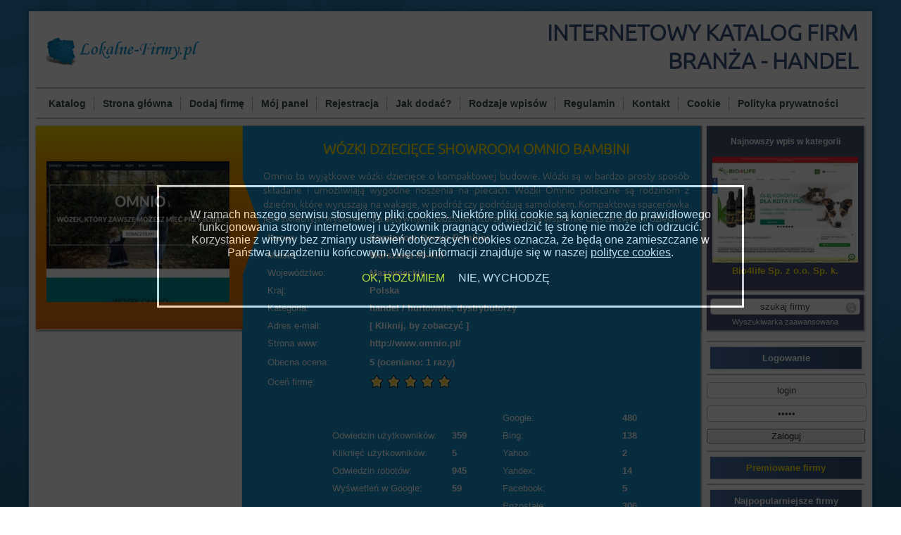

--- FILE ---
content_type: text/html; charset=UTF-8
request_url: https://handel.lokalne-firmy.pl/wozki-dzieciece-showroom-omnio-bambini-f-2368
body_size: 23097
content:
<!DOCTYPE html>
<html dir="ltr" lang="pl-PL">
    <head>
        <meta charset="utf-8">
        <title>Wózki dziecięce Showroom Omnio Bambini Warszawa - Lokalne-firmy.pl</title>    
        <meta name="description" content="Omnio to wyjątkowe wózki dziecięce o kompaktowej budowie. Wózki są w bardzo prosty sposób składane i umożliwiają wygodne noszenia na plecach. Wózki Omnio polecane są rodzinom z dz...">
        <meta name="robots" content="index,follow" />
                <link rel="canonical" href="http://handel.lokalne-firmy.pl/wozki-dzieciece-showroom-omnio-bambini-f-2368" />
                <!--[if lt IE 9]><script src="/ie9.js"></script><![endif]-->
        <meta name="viewport" content="width=device-width, initial-scale=1.0">    
        <link rel="stylesheet" href="/style.css?1721994895" media="screen">
                <!--[if lte IE 7]><link rel="stylesheet" href="/style.ie7.css" media="screen" /><![endif]-->           
        <script src="/jquery.js"></script>
        <script src="/script.js"></script>
                <script src="/js/cookie.js"></script>
                <script src="/js/click.js"></script>
        <link rel="shortcut icon" href="/logo.ico" />
         
    </head>
    <body>
            <div id="art-main">    
            <div class="art-sheet clearfix">
                <header class="art-header">    
                    <div class="art-shapes">
                        <a href="/"><img src="/img/logo3.png" style="height:70px;float:left;padding-top:10px;" /></a>           

                        <h2 class="art-headline">Internetowy katalog firm<br /> branża - handel</h2>
                    </div>   

                </header>
                <nav class="art-nav">    
    <ul class="art-hmenu">
                    <li>
                <a href="https://lokalne-firmy.pl/">Katalog</a>
            </li>
        <li>
            <a href="http://handel.lokalne-firmy.pl/">Strona główna</a>
        </li>
        <li>
            <a href="https://lokalne-firmy.pl/dodaj-firme">Dodaj firmę</a>
        </li>
        <li>
            <a href="https://lokalne-firmy.pl/moj-panel">Mój panel</a>
        </li>
        <li>
            <a href="https://lokalne-firmy.pl/rejestracja">Rejestracja</a>
        </li>
        <li>
            <a href="https://lokalne-firmy.pl/info/jak-dodac">Jak dodać?</a>
        </li>
        <li>
            <a href="https://lokalne-firmy.pl/info/rodzaje-wpisow">Rodzaje wpisów</a>
        </li>
        <li>
            <a href="https://lokalne-firmy.pl/info/regulamin">Regulamin</a>
        </li>
        <li>
            <a href="https://lokalne-firmy.pl/info/kontakt">Kontakt</a>
        </li>
        <li>
            <a href="https://lokalne-firmy.pl/info/polityka-cookies">Cookie</a>
        </li>
        <li>
            <a href="https://lokalne-firmy.pl/info/polityka-prywatnosci">Polityka prywatności</a>
        </li>
    </ul>      
</nav>
                <div class="art-layout-wrapper">                
                    <div class="art-content-layout">                    
                        <div class="art-content-layout-row">                        
                            <div class="art-layout-cell art-content">
                                <article class="art-post art-article">                                                                                                  
                                    <div class="art-postcontent art-postcontent-0 clearfix">

                                        <div class="leftblock">
                                            <div class="block1"> 
                                                
<div class="leftblock">
    <div class="block1"> 
        <div class="b1imtx shadowclass">
            <div class="b1imagefirma">
                <img alt="" src="/images/thumbs/www%2Comnio%2Cpl.jpg" class="b1logofirma">
            </div>
            <div class="b1txtfirma shadowclass">
                <h1 class="b1hed">Wózki dziecięce Showroom Omnio Bambini</h1> 
                <p class="b1art">Omnio to wyjątkowe wózki dziecięce o kompaktowej budowie. Wózki są w bardzo prosty sposób składane i umożliwiają wygodne noszenia na plecach. Wózki Omnio polecane są rodzinom z dziećmi, które wyruszają na wakacje, w podróż czy podróżują samolotem. Kompaktowa spacerówka jest świetnym wyborem dla aktywnych rodziców, którzy spędzają wspólnie czas ze swoimi dziećmi.</p>
                                   
                <table class="b1tablefirma"><tbody>
                        <tr><td class="firsttd">Nazwa:</td>
                            <td class="bold">Showroom Omnio Bambini</td></tr>                        
                        <tr><td class="firsttd">Miasto:</td>
                            <td class="bold">Warszawa 00-410</td></tr>
                                                <tr><td class="firsttd">Województwo:</td>
                            <td class="bold">Mazowieckie</td></tr>
                                                
                        <tr><td class="firsttd">Kraj:</td>
                            <td class="bold">Polska</td></tr>
                        <tr><td class="firsttd">Kategoria:</td>
                            <td class="bold"><a href="http://handel.lokalne-firmy.pl/">handel</a> / <a href="http://handel.lokalne-firmy.pl/hurtownie-dystrybutorzy-pk-55">hurtownie, dystrybutorzy</a></td></tr>
                            
                        <tr><td class="firsttd">Adres e-mail:</td>
                                                        <td class="bold"><a href="#">[ Kliknij, by zobaczyć ]</a></td></tr>
                                                                                                                        
                            
                        <tr><td class="firsttd">Strona www:</td>
                            <td class="bold"><a href="http://www.omnio.pl/" target="_blank" id="wpis_www2" item-data="2368">http://www.omnio.pl/</a></td></tr>
                                                <tr>
                        <tr><td class="firsttd">Obecna ocena:</td>
                        <td class="bold">
                        <span itemprop="reviewRating" itemscope itemtype="http://schema.org/Rating" class="bold"><meta itemprop="worstRating" content="1"><meta itemprop="bestRating" content="5">
  <span class="bold" id="average" itemprop="ratingValue">
    5  </span> (oceniano: 
  <span class="bold" id="votes">
    1  </span> razy)
</span></td></tr>
                    <tr><td class="firsttd">Oceń firmę:</td>
                        <td id="ocena_info">                                <a href="#" class="ocen" data-value="1"><img src="/img/gwiazdka.png" alt="" class="nobor"></a>
                                <a href="#" class="ocen" data-value="2"><img src="/img/gwiazdka.png" alt="" class="nobor"></a>
                                <a href="#" class="ocen" data-value="3"><img src="/img/gwiazdka.png" alt="" class="nobor"></a>
                                <a href="#" class="ocen" data-value="4"><img src="/img/gwiazdka.png" alt="" class="nobor"></a>
                                <a href="#" class="ocen" data-value="5"><img src="/img/gwiazdka.png" alt="" class="nobor"></a>
                                                    </td></tr>
                        <td colspan="2">
                        <table class="tabmin">
                        <tr><td>
                        <table>
                        <tr><td class="firsttd tabl" title="Wyświetleń strony katalogu przez użytkowników">Odwiedzin użytkowników: </td><td class="bold tabr">359</td></tr><tr><td class="firsttd tabl" title="Kliknięć w link do strony przez użytkowników"><p>Kliknięć użytkowników: </td><td class="bold tabr">5</td></tr><tr><td class="firsttd tabl" title="Odwiedzin strony katalogu przez roboty">Odwiedzin robotów: </td><td class="bold tabr">945</td></tr><tr><td class="firsttd tabl" title="Wyświetleń strony wyszukiwarce Google">Wyświetleń w Google: </td><td class="bold tabr">59</td></tr>                        </table>
                        </td><td>
                        <table>
                        <tr><td class="firsttd tabl">Google: </td><td class="bold tabr">480</td></tr><tr><td class="firsttd tabl">Bing: </td><td class="bold tabr">138</td></tr><tr><td class="firsttd tabl">Yahoo: </td><td class="bold tabr">2</td></tr><tr><td class="firsttd tabl">Yandex: </td><td class="bold tabr">14</td></tr><tr><td class="firsttd tabl">Facebook: </td><td class="bold tabr">5</td></tr><tr><td class="firsttd tabl">Pozostałe: </td><td class="bold tabr">306</td></tr>                        </table>
                        </td></tr>
                        </table>
                        </td>
                        </tr>
                                            <tr><td colspan="2">
                        <br />
                        <iframe src="https://maps.google.pl/maps?ie=UTF8&q=Warszawa+00-410&gl=PL&hl=pl&t=m&iwloc=A&output=embed" frameborder="0" width="590" height="300"></iframe>
                        </td></tr>
                                                                                                <tr>
                        <td class="firsttd lasttr">Słowa kluczowe:</td>
                        <td class="bold lasttr">wózek dziecięcy składany, wózek na wycieczki, wózek omnio, spacerówka kompaktowa</td></tr>
                        </tr>
                                                <tr>
                        <td class="firsttd lasttr">Informacje o domenie:</td>
                        <td class="bold lasttr"><a href="https://who.is/whois/omnio.pl" rel="nofollow" target=_blank>WHOIS Search</a></td></tr>
                        </tr>
                                                <tr><td colspan="2">
                                                </td></tr>    
                        </tbody></table>                                            
            </div>
            <div style="clear:both"></div>
            
                <script type="text/javascript">
                    $().ready(function() {
                                                $('#ocena_info .ocen').click(function() {
                            var token = "f916dd7c55a863e8b5b2ceb1931485b4";
                            var ocena = $(this).attr('data-value');
                            
                            $.ajax({
                                type: "POST",
                                url: "/ocen-wpis.html?co=ocen_firme",
                                data: { token: token, ocena: ocena, wpis: 2368 },
                                dataType: "text",
                                beforeSend: function() {
                                    $('#ocena_info').html('<img src="/images/ajax-loader.gif" alt="" />');
                                }
                            }).done(function(data) {
                                var ret = $.parseJSON(data.replace("for(;;)", ""));
                                $('#average').html(ret.average);
                                $('#votes').html(ret.votes);
                                $('#ocena_info').html(ret.ans);
                            }).fail(function() {
                                $('#ocena_info').html('Nie udało się nawiązać połączenia.');
                            });
                            
                            return false;
                        });
                                                
                        $('#company_mail a').click(function() {
                            var token = "f916dd7c55a863e8b5b2ceb1931485b4";
                            var code = $(this).attr('data-value');
                            
                            $.ajax({
                                type: "POST",
                                url: "/ocen-wpis.html?co=company_mail",
                                data: { token: token, code: code, wpis: 2368 },
                                dataType: "text",
                                beforeSend: function() {
                                    $('#company_mail').html('<img src="/images/ajax-loader.gif" alt="" />');
                                }
                            }).done(function(data) {
                                var ret = $.parseJSON(data.replace("for(;;)", ""));
                                console.log(ret);
                                $('#company_mail').html(decode64(ret.ans));
                            }).fail(function() {
                                $('#company_mail').html('Nie udało się nawiązać połączenia.');
                            });
                            return false;
                        });
                    });
                </script>
                <script type="application/ld+json">
                {
                  "@context": "http://schema.org",
                  "@type": "LocalBusiness",
                  "address": {
                    "@type": "PostalAddress",
                    "addressLocality": "Warszawa",
                    "postalCode": "00-410",
                    "streetAddress": "Solec 22"
                  },
                  "description": "Omnio to wyjątkowe wózki dziecięce o kompaktowej budowie. Wózki są w bardzo prosty sposób składane i umożliwiają wygodne noszenia na plecach. Wózki Om...",
                  "name": "Wózki dziecięce Showroom Omnio Bambini",
                  "telephone": "607439853",
                  "image": "http://handel.lokalne-firmy.pl/images/thumbs/www%2Comnio%2Cpl.jpg"
                }
                </script>
        </div>
        <div class="b1coment">
                                    
        </div>
    </div>
</div>

                                            </div>
                                        </div>  
                                        <div class="block3">
        <div class="b1panel">
        
        <div class="b1naj shadowclass">
            <div class="najnowszy">Najnowszy wpis w kategorii</div>
            <a href="https://sklep.bio4life.com.pl/" target="_blank" rel="nofollow" id="wpis_www" item-data="3863"><img src="/images/thumbs/sklep%2Cbio4life%2Ccom%2Cpl.jpg" class="b1najlog" alt="Bio4life Sp. z o.o. Sp. k." /></a>
        <a href="http://handel.lokalne-firmy.pl/olejki-konopne-cbd-bio4life-f-3863"><span class="b1najname">Bio4life Sp. z o.o. Sp. k.</span></a>        </div>
                <div class="b1szuk shadowclass">
                <form action="/szukaj" class="art-search" method="post" name="searchform">
                    <input type="text" name="s" maxlength="25" value="szukaj firmy" onblur="if (this.value == '')
                                this.value = 'szukaj firmy';" onfocus="if (this.value == 'szukaj firmy')
                                this.value = '';" />
                    <input type="submit" value="" name="search" class="art-search-button" />
                </form>
                <a href="/zaawansowane" class="szukaj">Wyszukiwarka zaawansowana</a>
            </div>    
        </div>
    
    <div class="menuborder">    
        <span class="menuname">Logowanie</span>    
    </div>
        <form class="login-form" name="loginform" action="/logowanie?go=login" method="post">
        <input type="text" name="login" size="20" value="login" onblur="if (this.value == '')
                            this.value = 'login';" onfocus="if (this.value == 'login')
                            this.value = '';" />
        <input type="password" name="pass" size="20" value="hasło" onblur="if (this.value == '')
                            this.value = 'hasło';" onfocus="if (this.value == 'hasło')
                            this.value = '';" />
        <input type="hidden" name="hash" value="442388d68adf43661665d9b954dcbd52"  />
        <input type="submit" value="Zaloguj" class="login-form-button" />
    </form>
        <div class="menubordertop">    
        <a href="http://lokalne-firmy.pl/premiowane-wpisy"><span class="menuname colorclass1">Premiowane firmy</span></a>    
    </div>
        <div class="menuborder">    
        <span class="menuname">Najpopularniejsze firmy</span>    
    </div>
    <ul><li><a href="http://handel.lokalne-firmy.pl/pphu-berotex-f-370">P.P.H.U. Berotex</a></li><li><a href="http://handel.lokalne-firmy.pl/white-house-design-f-564">White House Design</a></li><li><a href="http://handel.lokalne-firmy.pl/maluszek-f-241">Maluszek</a></li><li><a href="http://handel.lokalne-firmy.pl/sklep-wedkarski-e-rybkapl-f-209">Sklep wędkarski E-rybka.pl</a></li><li><a href="http://handel.lokalne-firmy.pl/sklep-internetowy-z-odzieza-rose-boutique-f-1731">F-FARM Sp. z o.o.</a></li><li><a href="http://handel.lokalne-firmy.pl/lis-plus-f-1118">LIS-PLUS</a></li><li><a href="http://handel.lokalne-firmy.pl/zielony-kot-f-906">Zielony Kot</a></li><li><a href="http://handel.lokalne-firmy.pl/inna-marka-ch-fasty-f-1228">Inna Marka C.H. Fasty</a></li><li><a href="http://handel.lokalne-firmy.pl/tiviano-f-316">Tiviano</a></li><li><a href="http://handel.lokalne-firmy.pl/abgold-f-1087">Abgold</a></li></ul>    
    <div class="menuborder">    
        <span class="menuname">Firmy wg. województw</span>    
    </div>
    <ul>
    <li><a href="http://lokalne-firmy.pl/wojewodztwo/dolnoslaskie">dolnośląskie</a></li>
    <li><a href="http://lokalne-firmy.pl/wojewodztwo/kujawsko-pomorskie">kujawsko-pomorskie</a></li>
    <li><a href="http://lokalne-firmy.pl/wojewodztwo/lubelskie">lubelskie</a></li>
    <li><a href="http://lokalne-firmy.pl/wojewodztwo/lubuskie">lubuskie</a></li>
    <li><a href="http://lokalne-firmy.pl/wojewodztwo/lodzkie">łódzkie</a></li>
    <li><a href="http://lokalne-firmy.pl/wojewodztwo/malopolskie">małopolskie</a></li>
    <li><a href="http://lokalne-firmy.pl/wojewodztwo/mazowieckie">mazowieckie</a></li>
    <li><a href="http://lokalne-firmy.pl/wojewodztwo/opolskie">opolskie</a></li>
    <li><a href="http://lokalne-firmy.pl/wojewodztwo/podkarpackie">podkarpackie</a></li>
    <li><a href="http://lokalne-firmy.pl/wojewodztwo/podlaskie">podlaskie</a></li>
    <li><a href="http://lokalne-firmy.pl/wojewodztwo/pomorskie">pomorskie</a></li>
    <li><a href="http://lokalne-firmy.pl/wojewodztwo/slaskie">śląskie</a></li>
    <li><a href="http://lokalne-firmy.pl/wojewodztwo/swietokrzyskie">świętokrzyskie</a></li>
    <li><a href="http://lokalne-firmy.pl/wojewodztwo/warminsko-mazurskie">warmińsko-mazurskie</a></li>
    <li><a href="http://lokalne-firmy.pl/wojewodztwo/wielkopolskie">wielkopolskie</a></li>
    <li><a href="http://lokalne-firmy.pl/wojewodztwo/zachodniopomorskie">zachodniopomorskie</a></li>
    <li><a href="http://lokalne-firmy.pl/wojewodztwo/zagranica">zagranica</a></li>
    </ul>
     
</div>

                                    </div>                                                  
                                </article>
                            </div>                    
                        </div>                
                    </div>            
                </div>
                <footer class="art-footer">
                    <div class="divbnav">
                    <ul class="bnav">                                                                                                  
                    <li class="bcats-last">    
                      <a href="https://budownictwo.lokalne-firmy.pl">Budownictwo</a>  
                    </li>                                                                      
                    <li class="bcats-last">            
                      <a href="https://edukacja.lokalne-firmy.pl">Edukacja</a>          
                    </li>
                    <li class="bcats-last"> 
                    <a href="https://finanse.lokalne-firmy.pl">Finanse</a>          
                    </li>
                    </ul>
                    <ul class="bnav">                       
                    <li class="bcats-last">            
                      <a href="https://handel.lokalne-firmy.pl">Handel</a>          
                    </li>                                                                     
                    <li class="bcats-last">            
                      <a href="https://internet.lokalne-firmy.pl">Internet</a>          
                    </li>                                                                     
                    <li class="bcats-last">            
                      <a href="https://motoryzacja.lokalne-firmy.pl">Motoryzacja</a>          
                    </li>
                    </ul>
                    <ul class="bnav">
                    <li class="bcats-last"> 
                    <a href="https://prawo.lokalne-firmy.pl">Prawo</a>          
                    </li>                                                                    
                    <li class="bcats-last">            
                      <a href="https://przemysl.lokalne-firmy.pl">Przemysł</a>          
                    </li>                                                                  
                    <li class="bcats-last">            
                      <a href="https://rozrywka.lokalne-firmy.pl">Rozrywka</a>          
                    </li> 
                    </ul>
                    <ul class="bnav">
                    <li class="bcats-last">            
                      <a href="https://sport.lokalne-firmy.pl">Sport</a>          
                    </li>                                                                    
                    <li class="bcats-last">            
                      <a href="https://sztuka.lokalne-firmy.pl">Sztuka</a>          
                    </li>                                                                     
                    <li class="bcats-last">            
                      <a href="https://transport.lokalne-firmy.pl">Transport</a>          
                    </li>    
                    </ul>
                    <ul class="bnav">
                    <li class="bcats-lasts">            
                      <a href="https://turystyka.lokalne-firmy.pl">Turystyka</a>          
                    </li>                                                                    
                    <li class="bcats-lasts">            
                      <a href="https://uslugi.lokalne-firmy.pl">Usługi</a>          
                    </li>                                               
                    <li class="bcats-lasts">            
                      <a href="https://zdrowie.lokalne-firmy.pl">Zdrowie</a>          
                    </li>                                 
                    </ul>    
                    </div>
                    <p>Wszelkie prawa zastrzeżone <br />Copyright © 2013 - 2026 by <a href="https://lokalne-firmy.pl/">lokalne-firmy.pl</a></p>
                </footer>    
            </div>
        </div>
    </body>
</html>

--- FILE ---
content_type: text/css
request_url: https://handel.lokalne-firmy.pl/style.css?1721994895
body_size: 76084
content:
@font-face {
    font-family: 'Monotype Corsiva'; 
    src: local('Monotype Corsiva'), url('czcionki/mtcorsva.ttf') format('truetype');
}
@font-face {
    font-family: 'Ubuntu';
    font-style: normal;
    font-weight: 300;
    src: local('Ubuntu'), url('czcionki/ubuntu.ttf') format('truetype');
}
.centerclass{
    text-align:center!important;
    display:block;
}
.inlclass{
    display:inline!important;
}
.colorclass1{
color: #ffe411 !important;
}
.colorclass1:hover{
color: #fff !important;
}
#art-main
{
    background: #2B7DB1 url('images/page.png') fixed;
    background: url('images/pageglare.png') no-repeat, linear-gradient(top, rgba(48, 142, 200, 0.13) 0, rgba(48, 142, 200, 0.13) 420px, rgba(8, 24, 34, 0.1) 1050px) no-repeat, url('images/page.png'), linear-gradient(top, #2A7AAC 0, #2A7AAC 420px, #0F2C3E 1050px) no-repeat;
    background: url('images/pageglare.png') no-repeat, -webkit-linear-gradient(top, rgba(48, 142, 200, 0.13) 0, rgba(48, 142, 200, 0.13) 420px, rgba(8, 24, 34, 0.1) 1050px) no-repeat, url('images/page.png'), -webkit-linear-gradient(top, #2A7AAC 0, #2A7AAC 420px, #0F2C3E 1050px) no-repeat;
    background: url('images/pageglare.png') no-repeat, -moz-linear-gradient(top, rgba(48, 142, 200, 0.13) 0, rgba(48, 142, 200, 0.13) 420px, rgba(8, 24, 34, 0.1) 1050px) no-repeat, url('images/page.png'), -moz-linear-gradient(top, #2A7AAC 0, #2A7AAC 420px, #0F2C3E 1050px) no-repeat;
    background: url('images/pageglare.png') no-repeat, -o-linear-gradient(top, rgba(48, 142, 200, 0.13) 0, rgba(48, 142, 200, 0.13) 420px, rgba(8, 24, 34, 0.1) 1050px) no-repeat, url('images/page.png'), -o-linear-gradient(top, #2A7AAC 0, #2A7AAC 420px, #0F2C3E 1050px) no-repeat;
    background: url('images/pageglare.png') no-repeat, -ms-linear-gradient(top, rgba(48, 142, 200, 0.13) 0, rgba(48, 142, 200, 0.13) 420px, rgba(8, 24, 34, 0.1) 1050px) no-repeat, url('images/page.png'), -ms-linear-gradient(top, #2A7AAC 0, #2A7AAC 420px, #0F2C3E 1050px) no-repeat;
    background: url('images/pageglare.png') no-repeat, linear-gradient(top, rgba(48, 142, 200, 0.13) 0, rgba(48, 142, 200, 0.13) 420px, rgba(8, 24, 34, 0.1) 1050px) no-repeat, url('images/page.png'), linear-gradient(top, #2A7AAC 0, #2A7AAC 420px, #0F2C3E 1050px) no-repeat;
    -svg-background: url('images/pageglare.png') no-repeat, linear-gradient(top, rgba(48, 142, 200, 0.13) 0, rgba(48, 142, 200, 0.13) 420px, rgba(8, 24, 34, 0.1) 1050px) no-repeat, url('images/page.png'), linear-gradient(top, #2A7AAC 0, #2A7AAC 420px, #0F2C3E 1050px) no-repeat;
    background-attachment: fixed, fixed, fixed, fixed !important;
    margin:0 auto;
    font-size: 13px;
    font-family: Arial, 'Arial Unicode MS', Helvetica, Sans-Serif;
    font-weight: normal;
    font-style: normal;
    position: relative;
    width: 100%;
    min-height: 100%;
    left: 0;
    top: 0;
    cursor:default;
    overflow:hidden;
}

h1, h2, h3, h4, h5, h6, p, a, ul, ol, li
{
    margin: 0;
    padding: 0;
}

/* Reset buttons border. It's important for input and button tags. 
 * border-collapse should be separate for shadow in IE. 
 */
.art-button
{
    border-collapse: separate;
    -webkit-background-origin: border !important;
    -moz-background-origin: border !important;
    background-origin: border-box !important;
    background: #FFFFFF;
    background: linear-gradient(top, #FFFFFF 0, #D1D1D1 100%) no-repeat;
    background: -webkit-linear-gradient(top, #FFFFFF 0, #D1D1D1 100%) no-repeat;
    background: -moz-linear-gradient(top, #FFFFFF 0, #D1D1D1 100%) no-repeat;
    background: -o-linear-gradient(top, #FFFFFF 0, #D1D1D1 100%) no-repeat;
    background: -ms-linear-gradient(top, #FFFFFF 0, #D1D1D1 100%) no-repeat;
    background: linear-gradient(top, #FFFFFF 0, #D1D1D1 100%) no-repeat;
    -svg-background: linear-gradient(top, #FFFFFF 0, #D1D1D1 100%) no-repeat;
    -webkit-box-shadow:1px 1px 2px 1px rgba(0, 0, 0, 0.15);
    -moz-box-shadow:1px 1px 2px 1px rgba(0, 0, 0, 0.15);
    box-shadow:1px 1px 2px 1px rgba(0, 0, 0, 0.15);
    border:1px solid #A0ABC5;
    padding:0 20px;
    margin:0 auto;
    height:40px;
}

.art-postcontent,
.art-postheadericons,
.art-postfootericons,
.art-blockcontent,
ul.art-vmenu a 
{
    text-align: left;
}

.art-postcontent,
.art-postcontent li,
.art-postcontent a,
.art-postcontent a:link,
.art-postcontent a:visited,
.art-postcontent a.visited,
.art-postcontent a:hover,
.art-postcontent a.hovered
{
    font-family: Arial, 'Arial Unicode MS', Helvetica, Sans-Serif;
}

.art-postcontent h1, .art-postcontent h1 a, .art-postcontent h1 a:link, .art-postcontent h1 a:visited, .art-postcontent h1 a:hover,
.art-postcontent h2, .art-postcontent h2 a, .art-postcontent h2 a:link, .art-postcontent h2 a:visited, .art-postcontent h2 a:hover,
.art-postcontent h3, .art-postcontent h3 a, .art-postcontent h3 a:link, .art-postcontent h3 a:visited, .art-postcontent h3 a:hover,
.art-postcontent h4, .art-postcontent h4 a, .art-postcontent h4 a:link, .art-postcontent h4 a:visited, .art-postcontent h4 a:hover,
.art-postcontent h5, .art-postcontent h5 a, .art-postcontent h5 a:link, .art-postcontent h5 a:visited, .art-postcontent h5 a:hover,
.art-postcontent h6, .art-postcontent h6 a, .art-postcontent h6 a:link, .art-postcontent h6 a:visited, .art-postcontent h6 a:hover,
.art-blockheader .t, .art-blockheader .t a, .art-blockheader .t a:link, .art-blockheader .t a:visited, .art-blockheader .t a:hover,
.art-vmenublockheader .t, .art-vmenublockheader .t a, .art-vmenublockheader .t a:link, .art-vmenublockheader .t a:visited, .art-vmenublockheader .t a:hover,
.art-headline, .art-headline a, .art-headline a:link, .art-headline a:visited, .art-headline a:hover,
.art-slogan, .art-slogan a, .art-slogan a:link, .art-slogan a:visited, .art-slogan a:hover,
.art-postheader, .art-postheader a, .art-postheader a:link, .art-postheader a:visited, .art-postheader a:hover
{
    font-size: 32px;
    font-family: Ubuntu,Arial,'Arial Unicode MS',Helvetica,Sans-Serif;
    font-weight: bold;
    font-style: normal;
    text-decoration: none;
    text-transform:uppercase;
}

.art-headline .color{
    color:#FFE411;
}
.art-postcontent a, .art-postcontent a:link
{
    font-family: Arial, 'Arial Unicode MS', Helvetica, Sans-Serif;
    text-decoration: none;
    color: #3292CD;
}

.art-postcontent a:visited, .art-postcontent a.visited
{
    font-family: Arial, 'Arial Unicode MS', Helvetica, Sans-Serif;
    text-decoration: none;
    color: #4A5878;
}

.art-postcontent  a:hover, .art-postcontent a.hover
{
    font-family: Arial, 'Arial Unicode MS', Helvetica, Sans-Serif;
    text-decoration: underline;
    color: #3292CD;
}

.art-postcontent h1
{
    color: #3292CD;
    margin-top: 21px;
    margin-bottom: 21px;
    font-size: 20px!important;
    font-family: Arial, 'Arial Unicode MS', Helvetica, Sans-Serif;
}

.art-blockcontent h1
{
    margin-top: 21px;
    margin-bottom: 21px;
    font-size: 32px;
    font-family: Arial, 'Arial Unicode MS', Helvetica, Sans-Serif;
}

.art-postcontent h1 a, .art-postcontent h1 a:link, .art-postcontent h1 a:hover, .art-postcontent h1 a:visited, .art-blockcontent h1 a, .art-blockcontent h1 a:link, .art-blockcontent h1 a:hover, .art-blockcontent h1 a:visited 
{
    font-size: 32px;
    font-family: Arial, 'Arial Unicode MS', Helvetica, Sans-Serif;
}

.art-postcontent h2
{
    color: rgb(255,228,17);
    margin-top: 19px;
    margin-bottom: 19px;
    font-size: 20px!important;
    font-family: Ubuntu,Arial,'Arial Unicode MS',Helvetica,Sans-Serif;
    text-align: left;
}

.art-blockcontent h2
{
    margin-top: 19px;
    margin-bottom: 19px;
    font-size: 24px;
    font-family: Arial, 'Arial Unicode MS', Helvetica, Sans-Serif;
}

.art-postcontent h2 a, .art-postcontent h2 a:link, .art-postcontent h2 a:hover, .art-postcontent h2 a:visited, .art-blockcontent h2 a, .art-blockcontent h2 a:link, .art-blockcontent h2 a:hover, .art-blockcontent h2 a:visited 
{
    font-size: 24px;
    font-family: Arial, 'Arial Unicode MS', Helvetica, Sans-Serif;
}

.art-postcontent h3
{
    color: #3292CD;
    margin-top: 19px;
    margin-bottom: 19px;
    font-size: 19px;
    font-family: Arial, 'Arial Unicode MS', Helvetica, Sans-Serif;
}

.art-blockcontent h3
{
    margin-top: 19px;
    margin-bottom: 19px;
    font-size: 19px;
    font-family: Arial, 'Arial Unicode MS', Helvetica, Sans-Serif;
}

.art-postcontent h3 a, .art-postcontent h3 a:link, .art-postcontent h3 a:hover, .art-postcontent h3 a:visited, .art-blockcontent h3 a, .art-blockcontent h3 a:link, .art-blockcontent h3 a:hover, .art-blockcontent h3 a:visited 
{
    font-size: 19px;
    font-family: Arial, 'Arial Unicode MS', Helvetica, Sans-Serif;
}

.art-postcontent h4
{
    color: #1F2533;
    margin-top: 20px;
    margin-bottom: 20px;
    font-size: 16px;
    font-family: Arial, 'Arial Unicode MS', Helvetica, Sans-Serif;
}

.art-blockcontent h4
{
    margin-top: 20px;
    margin-bottom: 20px;
    font-size: 16px;
    font-family: Arial, 'Arial Unicode MS', Helvetica, Sans-Serif;
}

.art-postcontent h4 a, .art-postcontent h4 a:link, .art-postcontent h4 a:hover, .art-postcontent h4 a:visited, .art-blockcontent h4 a, .art-blockcontent h4 a:link, .art-blockcontent h4 a:hover, .art-blockcontent h4 a:visited 
{
    font-size: 16px;
    font-family: Arial, 'Arial Unicode MS', Helvetica, Sans-Serif;
}

.art-postcontent h5
{
    color: #1F2533;
    margin-top: 26px;
    margin-bottom: 26px;
    font-size: 13px;
    font-family: Arial, 'Arial Unicode MS', Helvetica, Sans-Serif;
}

.art-blockcontent h5
{
    margin-top: 26px;
    margin-bottom: 26px;
    font-size: 13px;
    font-family: Arial, 'Arial Unicode MS', Helvetica, Sans-Serif;
}

.art-postcontent h5 a, .art-postcontent h5 a:link, .art-postcontent h5 a:hover, .art-postcontent h5 a:visited, .art-blockcontent h5 a, .art-blockcontent h5 a:link, .art-blockcontent h5 a:hover, .art-blockcontent h5 a:visited 
{
    font-size: 13px;
    font-family: Arial, 'Arial Unicode MS', Helvetica, Sans-Serif;
}

.art-postcontent h6
{
    color: #4A5878;
    margin-top: 35px;
    margin-bottom: 35px;
    font-size: 11px;
    font-family: Arial, 'Arial Unicode MS', Helvetica, Sans-Serif;
}

.art-blockcontent h6
{
    margin-top: 35px;
    margin-bottom: 35px;
    font-size: 11px;
    font-family: Arial, 'Arial Unicode MS', Helvetica, Sans-Serif;
}

.art-postcontent h6 a, .art-postcontent h6 a:link, .art-postcontent h6 a:hover, .art-postcontent h6 a:visited, .art-blockcontent h6 a, .art-blockcontent h6 a:link, .art-blockcontent h6 a:hover, .art-blockcontent h6 a:visited 
{
    font-size: 11px;
    font-family: Arial, 'Arial Unicode MS', Helvetica, Sans-Serif;
}

header, footer, article, nav, #art-hmenu-bg, .art-sheet, .art-hmenu a, .art-vmenu a, .art-slidenavigator > a, .art-checkbox:before, .art-radiobutton:before
{
    -webkit-background-origin: border !important;
    -moz-background-origin: border !important;
    background-origin: border-box !important;
}

header, footer, article, nav, #art-hmenu-bg, .art-sheet, .art-slidenavigator > a, .art-checkbox:before, .art-radiobutton:before
{
    display: block;
    -webkit-box-sizing: border-box;
    -moz-box-sizing: border-box;
    box-sizing: border-box;
}

ul
{
    list-style-type: none;
}

ol
{
    list-style-position: inside;
}

html, body
{
    height: 100%;
}

body
{
    padding: 0;
    margin:0;
    min-width: 1200px;
    color: #303A4F;
}

.art-header:before, #art-header-bg:before, .art-layout-cell:before, .art-layout-wrapper:before, .art-footer:before, .art-nav:before, #art-hmenu-bg:before, .art-sheet:before
{
    width: 100%;
    content: " ";
    display: table;
}
.art-header:after, #art-header-bg:after, .art-layout-cell:after, .art-layout-wrapper:after, .art-footer:after, .art-nav:after, #art-hmenu-bg:after, .art-sheet:after,
.cleared, .clearfix:after {
    clear: both;
    font: 0/0 serif;
    display: block;
    content: " ";
}

form
{
    padding: 0 !important;
    margin: 0 !important;
}

li h1, .art-postcontent li h1, .art-blockcontent li h1 
{
    margin:1px;
} 
li h2, .art-postcontent li h2, .art-blockcontent li h2 
{
    margin:1px;
} 
li h3, .art-postcontent li h3, .art-blockcontent li h3 
{
    margin:1px;
} 
li h4, .art-postcontent li h4, .art-blockcontent li h4 
{
    margin:1px;
} 
li h5, .art-postcontent li h5, .art-blockcontent li h5 
{
    margin:1px;
} 
li h6, .art-postcontent li h6, .art-blockcontent li h6 
{
    margin:1px;
} 
li p, .art-postcontent li p, .art-blockcontent li p 
{
    margin:1px;
}


.art-shapes
{
    position: absolute;
    top: 0;
    right: 0;
    bottom: 0;
    left: 0;
    overflow: hidden;
    z-index: 0;
    background-image: url("images/header.jpg");
}

.art-slider-inner {
    position: relative;
    overflow: hidden;
    width: 100%;
    height: 100%;
}

.art-slidenavigator > a {
    display: inline-block;
    vertical-align: middle;
    outline-style: none;
    font-size: 1px;
}

.art-slidenavigator > a:last-child {
    margin-right: 0 !important;
}

.art-headline
{
    display: block;
    text-align:right;
    margin-left:250px!important;
    line-height: 125%;
    -webkit-transform: rotate(0deg);
    -moz-transform: rotate(0deg);
    -o-transform: rotate(0deg);
    -ms-transform: rotate(0deg);
    transform: rotate(0deg);
    z-index: 101;
    margin-right:10px!important;
}

.art-headline, 
.art-headline2, 
.art-headline a, 
.art-headline a:link, 
.art-headline a:visited, 
.art-headline a:hover
{
    font-size: 32px;
    font-family: Ubuntu,Arial,'Arial Unicode MS',Helvetica,Sans-Serif;
    font-weight: bold;
    font-style: normal;
    text-decoration: none;
    padding: 0;
    margin: 0;
    color: rgb(54,84,122) !important;
    white-space: nowrap;
    /*text-shadow: 4px 4px 15px #89909F;*/
}






.art-sheet
{
    background: #FFFFFF;
    -webkit-box-shadow:0 0 3px 2px rgba(0, 0, 0, 0.15);
    -moz-box-shadow:0 0 3px 2px rgba(0, 0, 0, 0.15);
    box-shadow:0 0 3px 2px rgba(0, 0, 0, 0.15);
    border:1px solid #2B7DB1;
    padding:10px;
    margin:15px auto 0;
    position:relative;
    cursor:auto;
    width: 1200px;
    z-index: auto !important;
}

.art-header
{
    margin:0 auto;
    height: 100px;
    background-position: 0px 6px, 0 0;
    background-repeat: no-repeat;
    position: relative;
    z-index: auto !important;
}

.responsive .art-header 
{
    background-image: url("images/header.jpg");
    background-position: center center;
}

.art-header>.widget 
{
    position:absolute;
    z-index:101;
}

.art-nav
{
    background: #FFFFFF url('images/nav.png') bottom left repeat-x scroll;
    padding:6px;
    margin:0 auto;
    position: relative;
    z-index: 499;
    text-align: left;
}

ul.art-hmenu a, ul.art-hmenu a:link, ul.art-hmenu a:visited, ul.art-hmenu a:hover 
{
    outline: none;
    position: relative;
    z-index: 11;
}

ul.art-hmenu, ul.art-hmenu ul
{
    display: block;
    margin: 0;
    padding: 0;
    border: 0;
    list-style-type: none; 
}

ul.art-hmenu li
{
    position: relative;
    z-index: 5;
    display: block;
    float: left;
    background: none;
    margin: 0;
    padding: 0;
    border: 0; 
}

ul.art-hmenu li:hover
{
    z-index: 10000;
    white-space: normal;
}

ul.art-hmenu:after, ul.art-hmenu ul:after
{
    content: ".";
    height: 0;
    display: block;
    visibility: hidden;
    overflow: hidden;
    clear: both;
}

ul.art-hmenu, ul.art-hmenu ul 
{
    min-height: 0;
}

ul.art-hmenu 
{
    display: inline-block;
    vertical-align: middle;
}

.art-nav:before 
{
    content:' ';
}

.art-hmenu-extra1
{
    position: relative;
    display: block;
    float: left;
    width: auto;
    height: auto;
    background-position: center;
}

.art-hmenu-extra2
{
    position: relative;
    display: block;
    float: right;
    width: auto;
    height: auto;
    background-position: center;
}

.art-hmenu
{
    float: left; 
}

.art-menuitemcontainer
{
    margin:0 auto;
}
ul.art-hmenu>li {
    margin-left: 8px;
}
ul.art-hmenu>li:first-child {
    margin-left: 4px;
}
ul.art-hmenu>li:last-child, ul.art-hmenu>li.last-child {
    margin-right: 4px;
}

ul.art-hmenu>li>a
{
    padding:0 8px;
    margin:0 auto;
    position: relative;
    display: block;
    height: 31px;
    cursor: pointer;
    text-decoration: none;
    color: #344B4A;
    line-height: 31px;
    text-align: center;
}

.art-hmenu a, 
.art-hmenu a:link, 
.art-hmenu a:visited, 
.art-hmenu a.active, 
.art-hmenu a:hover
{
    font-size: 14px;
    font-family: Arial, 'Arial Unicode MS', Helvetica, Sans-Serif;
    font-weight: bold;
    font-style: normal;
    text-decoration: none;
    text-align: left;
}

ul.art-hmenu>li>a.active
{
    background: #3B5D87;
    background: linear-gradient(top, #4871A3 0, #304C6E 100%) no-repeat;
    background: -webkit-linear-gradient(top, #4871A3 0, #304C6E 100%) no-repeat;
    background: -moz-linear-gradient(top, #4871A3 0, #304C6E 100%) no-repeat;
    background: -o-linear-gradient(top, #4871A3 0, #304C6E 100%) no-repeat;
    background: -ms-linear-gradient(top, #4871A3 0, #304C6E 100%) no-repeat;
    background: linear-gradient(top, #4871A3 0, #304C6E 100%) no-repeat;
    -svg-background: linear-gradient(top, #4871A3 0, #304C6E 100%) no-repeat;
    padding:0 8px;
    margin:0 auto;
    color: #FFFFFF;
    text-decoration: none;
}

ul.art-hmenu>li>a:visited, 
ul.art-hmenu>li>a:hover, 
ul.art-hmenu>li:hover>a {
    text-decoration: none;
}

ul.art-hmenu>li>a:hover, .desktop ul.art-hmenu>li:hover>a
{
    background: #2B7DB1;
    background: linear-gradient(top, #3292CD 0, #246994 100%) no-repeat;
    background: -webkit-linear-gradient(top, #3292CD 0, #246994 100%) no-repeat;
    background: -moz-linear-gradient(top, #3292CD 0, #246994 100%) no-repeat;
    background: -o-linear-gradient(top, #3292CD 0, #246994 100%) no-repeat;
    background: -ms-linear-gradient(top, #3292CD 0, #246994 100%) no-repeat;
    background: linear-gradient(top, #3292CD 0, #246994 100%) no-repeat;
    -svg-background: linear-gradient(top, #3292CD 0, #246994 100%) no-repeat;
    padding:0 8px;
    margin:0 auto;
}
ul.art-hmenu>li>a:hover, 
.desktop ul.art-hmenu>li:hover>a {
    color: #FFFFFF;
    text-decoration: none;
}

ul.art-hmenu>li:before
{
    position:absolute;
    display: block;
    content:' ';
    top:0;
    left:  -9px;
    width:9px;
    height: 31px;
    background: url('images/menuseparator.png') center center no-repeat;
}
ul.art-hmenu>li:first-child:before{
    display:none;
}

ul.art-hmenu li li a
{
    background: #A0ABC5;
    border:1px solid #818FB1;
    padding:0 22px;
    margin:0 auto;
}
ul.art-hmenu li li 
{
    float: none;
    width: auto;
    margin-top: 0;
    margin-bottom: 0;
}

.desktop ul.art-hmenu li li ul>li:first-child 
{
    margin-top: 0;
}

ul.art-hmenu li li ul>li:last-child 
{
    margin-bottom: 0;
}

.art-hmenu ul a
{
    display: block;
    white-space: nowrap;
    height: 23px;
    min-width: 7em;
    border: 1px solid transparent;
    text-align: left;
    line-height: 23px;
    color: #1B2727;
    font-size: 12px;
    font-family: Arial, 'Arial Unicode MS', Helvetica, Sans-Serif;
    text-decoration: none;
    margin:0;
}

.art-hmenu li li a 
{
    border-top-width: 0 !important;
}
.art-hmenu li li:hover a 
{
    border-top-width: 1px !important;
}
.art-hmenu ul>li:first-child>a 
{
    border-top-width: 1px !important;
}

.art-hmenu ul a:link, 
.art-hmenu ul a:visited, 
.art-hmenu ul a.active, 
.art-hmenu ul a:hover
{
    text-align: left;
    line-height: 23px;
    color: #1B2727;
    font-size: 12px;
    font-family: Arial, 'Arial Unicode MS', Helvetica, Sans-Serif;
    text-decoration: none;
    margin:0;
}

ul.art-hmenu ul li a:hover, .desktop ul.art-hmenu ul li:hover>a
{
    background: #818FB1;
    border:1px solid #5F719B;
    margin:0 auto;
}

.art-hmenu ul li a:hover
{
    color: #000000;
}

.art-hmenu ul li a.art-hmenu-before-hovered 
{
    border-bottom-width: 0 !important;
}

.desktop .art-hmenu ul li:hover>a
{
    color: #000000;
}

ul.art-hmenu ul:before
{
    background: #5F719B;
    margin:0 auto;
    display: block;
    position: absolute;
    content: ' ';
    z-index: 1;
}
.desktop ul.art-hmenu li:hover>ul {
    visibility: visible;
    top: 100%;
}
.desktop ul.art-hmenu li li:hover>ul {
    top: 0;
    left: 100%;
}

ul.art-hmenu ul
{
    visibility: hidden;
    position: absolute;
    z-index: 10;
    left: 0;
    top: 0;
    background-image: url('images/spacer.gif');
}

.desktop ul.art-hmenu>li>ul
{
    padding: 10px 30px 30px 30px;
    margin: -10px 0 0 -30px;
}

.desktop ul.art-hmenu ul ul
{
    padding: 30px 30px 30px 10px;
    margin: -30px 0 0 -10px;
}

.desktop ul.art-hmenu ul.art-hmenu-left-to-right 
{
    right: auto;
    left: 0;
    margin: -10px 0 0 -30px;
}

.desktop ul.art-hmenu ul.art-hmenu-right-to-left 
{
    left: auto;
    right: 0;
    margin: -10px -30px 0 0;
}

.desktop ul.art-hmenu li li:hover>ul.art-hmenu-left-to-right {
    right: auto;
    left: 100%;
}
.desktop ul.art-hmenu li li:hover>ul.art-hmenu-right-to-left {
    left: auto;
    right: 100%;
}

.desktop ul.art-hmenu ul ul.art-hmenu-left-to-right
{
    right: auto;
    left: 0;
    padding: 30px 30px 30px 10px;
    margin: -30px 0 0 -10px;
}

.desktop ul.art-hmenu ul ul.art-hmenu-right-to-left
{
    left: auto;
    right: 0;
    padding: 30px 10px 30px 30px;
    margin: -30px -10px 0 0;
}

.desktop ul.art-hmenu li ul>li:first-child {
    margin-top: 0;
}
.desktop ul.art-hmenu li ul>li:last-child {
    margin-bottom: 0;
}

.desktop ul.art-hmenu ul ul:before
{
    border-radius: 0;
    top: 30px;
    bottom: 30px;
    right: 30px;
    left: 10px;
}

.desktop ul.art-hmenu>li>ul:before
{
    top: 10px;
    right: 30px;
    bottom: 30px;
    left: 30px;
}

.desktop ul.art-hmenu>li>ul.art-hmenu-left-to-right:before {
    right: 30px;
    left: 30px;
}
.desktop ul.art-hmenu>li>ul.art-hmenu-right-to-left:before {
    right: 30px;
    left: 30px;
}
.desktop ul.art-hmenu ul ul.art-hmenu-left-to-right:before {
    right: 30px;
    left: 10px;
}
.desktop ul.art-hmenu ul ul.art-hmenu-right-to-left:before {
    right: 10px;
    left: 30px;
}

.art-layout-wrapper
{
    position: relative;
    margin: 10px auto 0 auto;
    z-index: auto !important;
}

.art-content-layout
{
    display: table;
    width: 100%;
    table-layout: fixed;
}

.art-content-layout-row 
{
    display: table-row;
}

.art-layout-cell
{
    display: table-cell;
    vertical-align: top;
}

/* need only for content layout in post content */ 
.art-postcontent .art-content-layout
{
    border-collapse: collapse;
}

.art-block
{
    margin:10px;
}
div.art-block img
{
    border: none;
    margin: 0;
}

.art-blockheader
{
    padding:6px 5px;
    margin:0 auto;
}
.art-blockheader .t,
.art-blockheader .t a,
.art-blockheader .t a:link,
.art-blockheader .t a:visited, 
.art-blockheader .t a:hover
{
    color: #000000;
    font-size: 14px;
    font-family: Arial, 'Arial Unicode MS', Helvetica, Sans-Serif;
    margin: 0 10px 0 5px;
}

.art-blockcontent
{
    padding:5px;
    margin:0 auto;
    color: #303A4F;
    font-size: 13px;
    font-family: Arial, 'Arial Unicode MS', Helvetica, Sans-Serif;
}
.art-blockcontent table,
.art-blockcontent li, 
.art-blockcontent a,
.art-blockcontent a:link,
.art-blockcontent a:visited,
.art-blockcontent a:hover
{
    color: #303A4F;
    font-size: 13px;
    font-family: Arial, 'Arial Unicode MS', Helvetica, Sans-Serif;
}

.art-blockcontent p
{
    margin: 6px 0;
}

.art-blockcontent a, .art-blockcontent a:link
{
    color: #3292CD;
    font-family: Arial, 'Arial Unicode MS', Helvetica, Sans-Serif;
    text-decoration: underline;
}

.art-blockcontent a:visited, .art-blockcontent a.visited
{
    color: #A6B1C9;
    font-family: Arial, 'Arial Unicode MS', Helvetica, Sans-Serif;
    text-decoration: none;
}

.art-blockcontent a:hover, .art-blockcontent a.hover
{
    color: #09BDDC;
    font-family: Arial, 'Arial Unicode MS', Helvetica, Sans-Serif;
    text-decoration: none;
}
.art-block ul>li:before
{
    content:url('images/blockbullets.png');
    margin-right:6px;
    bottom: 2px;
    position:relative;
    display:inline-block;
    vertical-align:middle;
    font-size:0;
    line-height:0;
    margin-left: -12px;
}
.opera .art-block ul>li:before
{
    /* Vertical-align:middle in Opera doesn't need additional offset */
    bottom: 0;
}

.art-block li
{
    font-size: 13px;
    font-family: Arial, 'Arial Unicode MS', Helvetica, Sans-Serif;
    line-height: 125%;
    color: #4F5F82;
}

.art-block ul>li, .art-block ol
{
    padding: 0;
}

.art-block ul>li
{
    padding-left: 12px;
}

.art-breadcrumbs
{
    margin:0 auto;
}

a.art-button,
a.art-button:link,
a:link.art-button:link,
body a.art-button:link,
a.art-button:visited,
body a.art-button:visited,
input.art-button,
button.art-button
{
    text-decoration: none;
    font-size: 13px;
    font-family: Arial, 'Arial Unicode MS', Helvetica, Sans-Serif;
    font-weight: normal;
    font-style: normal;
    position:relative;
    display: inline-block;
    vertical-align: middle;
    white-space: nowrap;
    text-align: center;
    color: #344B4A;
    margin: 0 5px 0 0 !important;
    overflow: visible;
    cursor: pointer;
    text-indent: 0;
    line-height: 40px;
    -webkit-box-sizing: content-box;
    -moz-box-sizing: content-box;
    box-sizing: content-box;
}

.art-button img
{
    margin: 0;
    vertical-align: middle;
}

.firefox2 .art-button
{
    display: block;
    float: left;
}

input, select, textarea, a.art-search-button span
{
    vertical-align: middle;
    font-size: 13px;
    font-family: Arial, 'Arial Unicode MS', Helvetica, Sans-Serif;
    font-weight: normal;
    font-style: normal;
}

.art-block select 
{
    width:96%;
}

input.art-button
{
    float: none !important;
}

.art-button.active, .art-button.active:hover
{
    background: #78B7DE;
    background: linear-gradient(top, #98C8E6 0, #5BA8D7 100%) no-repeat;
    background: -webkit-linear-gradient(top, #98C8E6 0, #5BA8D7 100%) no-repeat;
    background: -moz-linear-gradient(top, #98C8E6 0, #5BA8D7 100%) no-repeat;
    background: -o-linear-gradient(top, #98C8E6 0, #5BA8D7 100%) no-repeat;
    background: -ms-linear-gradient(top, #98C8E6 0, #5BA8D7 100%) no-repeat;
    background: linear-gradient(top, #98C8E6 0, #5BA8D7 100%) no-repeat;
    -svg-background: linear-gradient(top, #98C8E6 0, #5BA8D7 100%) no-repeat;
    -webkit-box-shadow:1px 1px 2px 1px rgba(0, 0, 0, 0.15);
    -moz-box-shadow:1px 1px 2px 1px rgba(0, 0, 0, 0.15);
    box-shadow:1px 1px 2px 1px rgba(0, 0, 0, 0.15);
    border:1px solid #2B7DB1;
    padding:0 20px;
    margin:0 auto;
}
.art-button.active, .art-button.active:hover {
    color: #0C2331 !important;
}

.art-button.hover, .art-button:hover
{
    background: #B9DAEE;
    background: linear-gradient(top, #DEEEF7 0, #98C8E6 100%) no-repeat;
    background: -webkit-linear-gradient(top, #DEEEF7 0, #98C8E6 100%) no-repeat;
    background: -moz-linear-gradient(top, #DEEEF7 0, #98C8E6 100%) no-repeat;
    background: -o-linear-gradient(top, #DEEEF7 0, #98C8E6 100%) no-repeat;
    background: -ms-linear-gradient(top, #DEEEF7 0, #98C8E6 100%) no-repeat;
    background: linear-gradient(top, #DEEEF7 0, #98C8E6 100%) no-repeat;
    -svg-background: linear-gradient(top, #DEEEF7 0, #98C8E6 100%) no-repeat;
    -webkit-box-shadow:1px 1px 2px 1px rgba(0, 0, 0, 0.15);
    -moz-box-shadow:1px 1px 2px 1px rgba(0, 0, 0, 0.15);
    box-shadow:1px 1px 2px 1px rgba(0, 0, 0, 0.15);
    border:1px solid #469DD2;
    padding:0 20px;
    margin:0 auto;
}
.art-button.hover, .art-button:hover {
    color: #232939 !important;
}

input[type="text"], input[type="password"], input[type="email"], input[type="url"], textarea
{
    background: #F9FAFB;
    border:1px solid rgba(70, 157, 210, 0.2);
    margin:0 auto;
}
input[type="text"], input[type="password"], input[type="email"], input[type="url"], textarea
{
    width: auto;
    padding: 8px 0;
    color: #184663 !important;
    font-size: 13px;
    font-family: Arial, 'Arial Unicode MS', Helvetica, Sans-Serif;
    font-weight: normal;
    font-style: normal;
    text-shadow: none;
}
input.art-error, textarea.art-error
{
    background: #F9FAFB;
    border:1px solid #E2341D;
    margin:0 auto;
}
input.art-error, textarea.art-error {
    color: #184663 !important;
    font-size: 13px;
    font-family: Arial, 'Arial Unicode MS', Helvetica, Sans-Serif;
    font-weight: normal;
    font-style: normal;
}
form.art-search input[type="text"]
{
    background: #F9FAFB;
    border-radius: 0;
    border:1px solid #CCD6E0;
    margin:0 auto;
    width: 100%;
    padding: 0 0;
    -webkit-box-sizing: border-box;
    -moz-box-sizing: border-box;
    box-sizing: border-box;
    color: #184663 !important;
    font-size: 13px;
    font-family: Arial, 'Arial Unicode MS', Helvetica, Sans-Serif;
    font-weight: normal;
    font-style: normal;
}
form.art-search 
{
    background-image: none;
    border: 0;
    display:block;
    position:relative;
    top:0;
    padding:0;
    margin:5px;
    left:0;
    line-height: 0;
}

form.art-search input, a.art-search-button
{
    top:0;
    right:0;
}

form.art-search>input, a.art-search-button{
    bottom:0;
    left:0;
    vertical-align: middle;
}

form.art-search input[type="submit"], input.art-search-button, a.art-search-button
{
    background: #A0ABC5;
    -webkit-border-radius:0 -1px -1px 0;
    -moz-border-radius:0 -1px -1px 0;
    border-radius:0 -1px -1px 0;
    margin:0 auto;
}
form.art-search input[type="submit"], input.art-search-button, a.art-search-button {
    position:absolute;
    left:auto;
    display:block;
    border: 0;
    top: 1px;
    bottom: 1px;
    right: 	1px;
    padding:0 6px;
    color: #38435C !important;
    font-size: 13px;
    font-family: Arial, 'Arial Unicode MS', Helvetica, Sans-Serif;
    font-weight: normal;
    font-style: normal;
    cursor: pointer;
}

a.art-search-button span.art-search-button-text, a.art-search-button:after {
    vertical-align:middle;
}

a.art-search-button:after {
    display:inline-block;
    content:' ';
    height: 100%;
}

a.art-search-button, a.art-search-button span,
a.art-search-button:visited, a.art-search-button.visited,
a.art-search-button:hover, a.art-search-button.hover 
{
    text-decoration: none;
    font-size: 13px;
    font-family: Arial, 'Arial Unicode MS', Helvetica, Sans-Serif;
    font-weight: normal;
    font-style: normal;
}

label.art-checkbox:before
{
    background: #F9FAFB;
    -webkit-border-radius:1px;
    -moz-border-radius:1px;
    border-radius:1px;
    border-width: 0;
    margin:0 auto;
    width:16px;
    height:16px;
}
label.art-checkbox
{
    cursor: pointer;
    font-size: 13px;
    font-family: Arial, 'Arial Unicode MS', Helvetica, Sans-Serif;
    font-weight: normal;
    font-style: normal;
    line-height: 16px;
    display: inline-block;
    color: #194967 !important;
}

.art-checkbox>input[type="checkbox"]
{
    margin: 0 5px 0 0;
}

label.art-checkbox.active:before
{
    background: #B1C9C7;
    -webkit-border-radius:1px;
    -moz-border-radius:1px;
    border-radius:1px;
    border-width: 0;
    margin:0 auto;
    width:16px;
    height:16px;
    display: inline-block;
}

label.art-checkbox.hovered:before
{
    background: #D5E2E1;
    -webkit-border-radius:1px;
    -moz-border-radius:1px;
    border-radius:1px;
    border-width: 0;
    margin:0 auto;
    width:16px;
    height:16px;
    display: inline-block;
}

label.art-radiobutton:before
{
    background: #F9FAFB;
    -webkit-border-radius:3px;
    -moz-border-radius:3px;
    border-radius:3px;
    border-width: 0;
    margin:0 auto;
    width:12px;
    height:12px;
}
label.art-radiobutton
{
    cursor: pointer;
    font-size: 13px;
    font-family: Arial, 'Arial Unicode MS', Helvetica, Sans-Serif;
    font-weight: normal;
    font-style: normal;
    line-height: 12px;
    display: inline-block;
    color: #194967 !important;
}

.art-radiobutton>input[type="radio"]
{
    vertical-align: baseline;
    margin: 0 5px 0 0;
}

label.art-radiobutton.active:before
{
    background: #B1C9C7;
    -webkit-border-radius:3px;
    -moz-border-radius:3px;
    border-radius:3px;
    border-width: 0;
    margin:0 auto;
    width:12px;
    height:12px;
    display: inline-block;
}

label.art-radiobutton.hovered:before
{
    background: #D5E2E1;
    -webkit-border-radius:3px;
    -moz-border-radius:3px;
    border-radius:3px;
    border-width: 0;
    margin:0 auto;
    width:12px;
    height:12px;
    display: inline-block;
}

.art-comments
{
    border-top:1px dotted #96B6B4;
    margin:0 auto;
    margin-top: 25px;
}

.art-comments h2
{
    color: #21302F;
}

.art-comment-inner
{
    background: #E2E8EE;
    background: transparent;
    -webkit-border-radius:2px;
    -moz-border-radius:2px;
    border-radius:2px;
    padding:5px;
    margin:0 auto;
    margin-left: 94px;
}
.art-comment-avatar 
{
    float:left;
    width:80px;
    height:80px;
    padding:1px;
    background:#fff;
    border:1px solid #E2E8EE;
}

.art-comment-avatar>img
{
    margin:0 !important;
    border:none !important;
}

.art-comment-content
{
    padding:10px 0;
    color: #303A4F;
    font-family: Arial, 'Arial Unicode MS', Helvetica, Sans-Serif;
}

.art-comment
{
    margin-top: 6px;
}

.art-comment:first-child
{
    margin-top: 0;
}

.art-comment-header
{
    color: #21302F;
    font-family: Arial, 'Arial Unicode MS', Helvetica, Sans-Serif;
    line-height: 100%;
}

.art-comment-header a, 
.art-comment-header a:link, 
.art-comment-header a:visited,
.art-comment-header a.visited,
.art-comment-header a:hover,
.art-comment-header a.hovered
{
    font-family: Arial, 'Arial Unicode MS', Helvetica, Sans-Serif;
    line-height: 100%;
}

.art-comment-header a, .art-comment-header a:link
{
    font-family: Arial, 'Arial Unicode MS', Helvetica, Sans-Serif;
    color: #729D9B;
}

.art-comment-header a:visited, .art-comment-header a.visited
{
    font-family: Arial, 'Arial Unicode MS', Helvetica, Sans-Serif;
    color: #729D9B;
}

.art-comment-header a:hover,  .art-comment-header a.hovered
{
    font-family: Arial, 'Arial Unicode MS', Helvetica, Sans-Serif;
    color: #729D9B;
}

.art-comment-content a, 
.art-comment-content a:link, 
.art-comment-content a:visited,
.art-comment-content a.visited,
.art-comment-content a:hover,
.art-comment-content a.hovered
{
    font-family: Arial, 'Arial Unicode MS', Helvetica, Sans-Serif;
}

.art-comment-content a, .art-comment-content a:link
{
    font-family: Arial, 'Arial Unicode MS', Helvetica, Sans-Serif;
    color: #2977A8;
}

.art-comment-content a:visited, .art-comment-content a.visited
{
    font-family: Arial, 'Arial Unicode MS', Helvetica, Sans-Serif;
    color: #404C68;
}

.art-comment-content a:hover,  .art-comment-content a.hovered
{
    font-family: Arial, 'Arial Unicode MS', Helvetica, Sans-Serif;
    color: #2977A8;
}

.art-pager
{
    background: #EFF2F5;
    background: linear-gradient(top, #FFFFFF 0, #93A8BE 100%) no-repeat;
    background: -webkit-linear-gradient(top, #FFFFFF 0, #93A8BE 100%) no-repeat;
    background: -moz-linear-gradient(top, #FFFFFF 0, #93A8BE 100%) no-repeat;
    background: -o-linear-gradient(top, #FFFFFF 0, #93A8BE 100%) no-repeat;
    background: -ms-linear-gradient(top, #FFFFFF 0, #93A8BE 100%) no-repeat;
    background: linear-gradient(top, #FFFFFF 0, #93A8BE 100%) no-repeat;
    -svg-background: linear-gradient(top, #FFFFFF 0, #93A8BE 100%) no-repeat;
    -webkit-border-radius:2px;
    -moz-border-radius:2px;
    border-radius:2px;
    border:1px solid #96B6B4;
    padding:5px;
}

.art-pager>*:last-child,
.art-pager>*:last-child:hover
{
    margin-right:0;
}

.art-pager>span {
    cursor:default;
}

.art-pager>*
{
    background: #D5E2E1;
    background: linear-gradient(top, #FFFFFF 0, #9CBAB8 100%) no-repeat;
    background: -webkit-linear-gradient(top, #FFFFFF 0, #9CBAB8 100%) no-repeat;
    background: -moz-linear-gradient(top, #FFFFFF 0, #9CBAB8 100%) no-repeat;
    background: -o-linear-gradient(top, #FFFFFF 0, #9CBAB8 100%) no-repeat;
    background: -ms-linear-gradient(top, #FFFFFF 0, #9CBAB8 100%) no-repeat;
    background: linear-gradient(top, #FFFFFF 0, #9CBAB8 100%) no-repeat;
    -svg-background: linear-gradient(top, #FFFFFF 0, #9CBAB8 100%) no-repeat;
    -webkit-border-radius:2px;
    -moz-border-radius:2px;
    border-radius:2px;
    border:1px solid #D5E2E1;
    padding:7px;
    margin:0 4px 0 auto;
    position:relative;
    display:inline-block;
    margin-left: 0;
}

.art-pager a:link,
.art-pager a:visited
{
    font-family: Arial, 'Arial Unicode MS', Helvetica, Sans-Serif;
    text-decoration: none;
    color: #1B2727
        ;
}

.art-pager .active
{
    background: #B6BFC9;
    background: linear-gradient(top, #E5E8EB 0, #8796A6 100%) no-repeat;
    background: -webkit-linear-gradient(top, #E5E8EB 0, #8796A6 100%) no-repeat;
    background: -moz-linear-gradient(top, #E5E8EB 0, #8796A6 100%) no-repeat;
    background: -o-linear-gradient(top, #E5E8EB 0, #8796A6 100%) no-repeat;
    background: -ms-linear-gradient(top, #E5E8EB 0, #8796A6 100%) no-repeat;
    background: linear-gradient(top, #E5E8EB 0, #8796A6 100%) no-repeat;
    -svg-background: linear-gradient(top, #E5E8EB 0, #8796A6 100%) no-repeat;
    border:1px solid #D5E2E1;
    padding:7px;
    margin:0 4px 0 auto;
    color: #FFFFFF
        ;
}

.art-pager .more
{
    background: #D5E2E1;
    background: linear-gradient(top, #FFFFFF 0, #9CBAB8 100%) no-repeat;
    background: -webkit-linear-gradient(top, #FFFFFF 0, #9CBAB8 100%) no-repeat;
    background: -moz-linear-gradient(top, #FFFFFF 0, #9CBAB8 100%) no-repeat;
    background: -o-linear-gradient(top, #FFFFFF 0, #9CBAB8 100%) no-repeat;
    background: -ms-linear-gradient(top, #FFFFFF 0, #9CBAB8 100%) no-repeat;
    background: linear-gradient(top, #FFFFFF 0, #9CBAB8 100%) no-repeat;
    -svg-background: linear-gradient(top, #FFFFFF 0, #9CBAB8 100%) no-repeat;
    border:1px solid #D5E2E1;
    margin:0 4px 0 auto;
}
.art-pager a.more:link,
.art-pager a.more:visited
{
    color: #0D2635
        ;
}
.art-pager a:hover
{
    background: #B1C9C7;
    background: linear-gradient(top, #E1EAEA 0, #81A7A5 100%) no-repeat;
    background: -webkit-linear-gradient(top, #E1EAEA 0, #81A7A5 100%) no-repeat;
    background: -moz-linear-gradient(top, #E1EAEA 0, #81A7A5 100%) no-repeat;
    background: -o-linear-gradient(top, #E1EAEA 0, #81A7A5 100%) no-repeat;
    background: -ms-linear-gradient(top, #E1EAEA 0, #81A7A5 100%) no-repeat;
    background: linear-gradient(top, #E1EAEA 0, #81A7A5 100%) no-repeat;
    -svg-background: linear-gradient(top, #E1EAEA 0, #81A7A5 100%) no-repeat;
    border:1px solid #D5E2E1;
    padding:7px;
    margin:0 4px 0 auto;
}
.art-pager  a:hover,
.art-pager  a.more:hover
{
    color: #1D2A29
        ;
}
.art-pager>*:after
{
    margin:0 0 0 auto;
    display:inline-block;
    position:absolute;
    content: ' ';
    top:0;
    width:0;
    height:100%;
    right: 0;
    text-decoration:none;
}

.art-pager>*:last-child:after{
    display:none;
}

.art-commentsform
{
    background: #E2E8EE;
    background: transparent;
    padding:10px;
    margin:0 auto;
    margin-top:25px;
    color: #21302F;
}

.art-commentsform h2{
    padding-bottom:10px;
    margin: 0;
    color: #21302F;
}

.art-commentsform label {
    display: inline-block;
    line-height: 25px;
}

.art-commentsform input:not([type=submit]), .art-commentsform textarea {
    box-sizing: border-box;
    -moz-box-sizing: border-box;
    -webkit-box-sizing: border-box;
    width:100%;
    max-width:100%;
}

.art-commentsform .form-submit
{
    margin-top: 10px;
}

a img
{
    border: 0;
}

.art-metadata-icons img
{
    border: none;
    vertical-align: middle;
    margin: 2px;
}

.art-post .art-content-layout-br
{
    height: 0;
}

.art-article th, .art-article td
{
    padding: 4px;
    border: solid 1px #5F719B;
    vertical-align: top;
    text-align: left;
}

.art-article th
{
    text-align: center;
    vertical-align: middle;
    padding: 7px;
}

pre
{
    overflow: auto;
    padding: 0.1em;
}

.preview-cms-logo
{
    border: 0;
    margin: 1em 1em 0 0;
    float: left;
}

.image-caption-wrapper
{
    padding: 3px 3px 3px 3px;
    -webkit-box-sizing: border-box;
    -moz-box-sizing: border-box;
    box-sizing: border-box;
}

.image-caption-wrapper img
{
    margin: 0 !important;
    -webkit-box-sizing: border-box;
    -moz-box-sizing: border-box;
    box-sizing: border-box;
}

.image-caption-wrapper div.art-collage
{
    margin: 0 !important;
    -webkit-box-sizing: border-box;
    -moz-box-sizing: border-box;
    box-sizing: border-box;
}

.image-caption-wrapper p
{
    font-size: 80%;
    text-align: right;
    margin: 0;
}

.art-postheader
{
    color: #194967;
    margin: 5px 0;
    font-size: 20px;
    font-family: Arial, 'Arial Unicode MS', Helvetica, Sans-Serif;
}

.art-postheader a, 
.art-postheader a:link, 
.art-postheader a:visited,
.art-postheader a.visited,
.art-postheader a:hover,
.art-postheader a.hovered
{
    font-size: 20px;
    font-family: Arial, 'Arial Unicode MS', Helvetica, Sans-Serif;
}

.art-postheader a, .art-postheader a:link
{
    font-family: Arial, 'Arial Unicode MS', Helvetica, Sans-Serif;
    text-decoration: none;
    text-align: left;
    color: #2D83B9;
}

.art-postheader a:visited, .art-postheader a.visited
{
    font-family: Arial, 'Arial Unicode MS', Helvetica, Sans-Serif;
    text-decoration: none;
    text-align: left;
    color: #7181A8;
}

.art-postheader a:hover,  .art-postheader a.hovered
{
    font-family: Arial, 'Arial Unicode MS', Helvetica, Sans-Serif;
    text-decoration: none;
    text-align: left;
    color: #3292CD;
}

.art-postheadericons,
.art-postheadericons a,
.art-postheadericons a:link,
.art-postheadericons a:visited,
.art-postheadericons a:hover
{
    font-family: Arial, 'Arial Unicode MS', Helvetica, Sans-Serif;
    color: #303A4F;
}

.art-postheadericons
{
    padding: 1px;
}

.art-postheadericons a, .art-postheadericons a:link
{
    font-family: Arial, 'Arial Unicode MS', Helvetica, Sans-Serif;
    text-decoration: none;
    color: #496968;
}

.art-postheadericons a:visited, .art-postheadericons a.visited
{
    font-family: Arial, 'Arial Unicode MS', Helvetica, Sans-Serif;
    font-weight: normal;
    font-style: italic;
    text-decoration: none;
    color: #496968;
}

.art-postheadericons a:hover, .art-postheadericons a.hover
{
    font-family: Arial, 'Arial Unicode MS', Helvetica, Sans-Serif;
    font-weight: normal;
    font-style: italic;
    text-decoration: underline;
    color: #236690;
}

.art-postpdficon:before
{
    content:url('images/postpdficon.png');
    margin-right:6px;
    position:relative;
    display:inline-block;
    vertical-align:middle;
    font-size:0;
    line-height:0;
    bottom: auto;
}
.opera .art-postpdficon:before
{
    /* Vertical-align:middle in Opera doesn't need additional offset */
    bottom: 0;
}

.art-postprinticon:before
{
    content:url('images/postprinticon.png');
    margin-right:6px;
    bottom: 2px;
    position:relative;
    display:inline-block;
    vertical-align:middle;
    font-size:0;
    line-height:0;
}
.opera .art-postprinticon:before
{
    /* Vertical-align:middle in Opera doesn't need additional offset */
    bottom: 0;
}

.art-postemailicon:before
{
    content:url('images/postemailicon.png');
    margin-right:6px;
    position:relative;
    display:inline-block;
    vertical-align:middle;
    font-size:0;
    line-height:0;
    bottom: auto;
}
.opera .art-postemailicon:before
{
    /* Vertical-align:middle in Opera doesn't need additional offset */
    bottom: 0;
}

.art-postcontent ul>li:before,  .art-post ul>li:before,  .art-textblock ul>li:before
{
    content:url('images/postbullets.png');
    margin-right:6px;
    bottom: 2px;
    position:relative;
    display:inline-block;
    vertical-align:middle;
    font-size:0;
    line-height:0;

}
.opera .art-postcontent ul>li:before, .opera   .art-post ul>li:before, .opera   .art-textblock ul>li:before
{
    /* Vertical-align:middle in Opera doesn't need additional offset */
    bottom: 0;
}

.art-postcontent li, .art-post li, .art-textblock li
{
    font-size: 13px;
    font-family: Arial, 'Arial Unicode MS', Helvetica, Sans-Serif;
    line-height: 140%;
    color: #101219;
    margin: 10px 0 0 26px;
}

.art-postcontent ul>li, .art-post ul>li, .art-textblock ul>li, .art-postcontent ol, .art-post ol, .art-textblock ol
{
    padding: 0;
}

.art-postcontent ul>li, .art-post ul>li, .art-textblock ul>li
{
    padding-left: 11px;
}

.art-postcontent ul>li:before,  .art-post ul>li:before,  .art-textblock ul>li:before
{
    margin-left: -11px;
}

.art-postcontent ol, .art-post ol, .art-textblock ol, .art-postcontent ul, .art-post ul, .art-textblock ul
{
    margin: 1em 0 1em 10px;
}

.art-postcontent li ol, .art-post li ol, .art-textblock li ol, .art-postcontent li ul, .art-post li ul, .art-textblock li ul
{
    margin: 0.5em 0 0.5em 26px;
}

.art-postcontent li, .art-post li, .art-textblock li
{
    margin: 10px 0 0 0;
}

.art-postcontent ol>li, .art-post ol>li, .art-textblock ol>li
{
    /* overrides overflow for "ul li" and sets the default value */
    overflow: visible;
}

.art-postcontent ul>li, .art-post ul>li, .art-textblock ul>li
{
    /* makes "ul li" not to align behind the image if they are in the same line */
    overflow-x: visible;
    overflow-y: hidden;
}

blockquote
{
    background: #CCD2E0 url('images/postquote.png') no-repeat scroll;
    padding:2px 2px 2px 26px;
    margin:10px 10px 10px 50px;
    color: #0C0E13;
    font-family: Arial, 'Arial Unicode MS', Helvetica, Sans-Serif;
    font-weight: normal;
    font-style: italic;
    text-align: left;
    /* makes block not to align behind the image if they are in the same line */
    overflow: auto;
    clear:both;
}
blockquote a, .art-postcontent blockquote a, .art-blockcontent blockquote a, .art-footer blockquote a,
blockquote a:link, .art-postcontent blockquote a:link, .art-blockcontent blockquote a:link, .art-footer blockquote a:link,
blockquote a:visited, .art-postcontent blockquote a:visited, .art-blockcontent blockquote a:visited, .art-footer blockquote a:visited,
blockquote a:hover, .art-postcontent blockquote a:hover, .art-blockcontent blockquote a:hover, .art-footer blockquote a:hover
{
    color: #0C0E13;
    font-family: Ubuntu,Arial,'Arial Unicode MS',Helvetica,Sans-Serif;
    font-weight: normal;
    font-style: italic;
    text-align: left;
}

/* Override native 'p' margins*/
blockquote p,
.art-postcontent blockquote p,
.art-blockcontent blockquote p,
.art-footer blockquote p
{
    margin: 0;
    margin: 2px 0 2px 15px;
}

.art-postfootericons,
.art-postfootericons a,
.art-postfootericons a:link,
.art-postfootericons a:visited,
.art-postfootericons a:hover
{
    font-family: Arial, 'Arial Unicode MS', Helvetica, Sans-Serif;
    color: #303A4F;
}

.art-postfootericons
{
    padding: 1px;
}

.art-postfootericons a, .art-postfootericons a:link
{
    font-family: Arial, 'Arial Unicode MS', Helvetica, Sans-Serif;
    text-decoration: none;
    color: #236690;
}

.art-postfootericons a:visited, .art-postfootericons a.visited
{
    font-family: Arial, 'Arial Unicode MS', Helvetica, Sans-Serif;
    text-decoration: none;
    color: #496968;
}

.art-postfootericons a:hover, .art-postfootericons a.hover
{
    font-family: Arial, 'Arial Unicode MS', Helvetica, Sans-Serif;
    text-decoration: none;
    color: #172121;
}

.art-footer h1
{
    color: #7BA3A1;
    font-family: Arial, 'Arial Unicode MS', Helvetica, Sans-Serif;
}

.art-footer h2
{
    color: #96B6B4;
    font-family: Arial, 'Arial Unicode MS', Helvetica, Sans-Serif;
}

.art-footer h3
{
    color: #469DD2;
    font-family: Arial, 'Arial Unicode MS', Helvetica, Sans-Serif;
}

.art-footer h4
{
    color: #A0ABC5;
    font-family: Arial, 'Arial Unicode MS', Helvetica, Sans-Serif;
}

.art-footer h5
{
    color: #A0ABC5;
    font-family: Arial, 'Arial Unicode MS', Helvetica, Sans-Serif;
}

.art-footer h6
{
    color: #A0ABC5;
    font-family: Arial, 'Arial Unicode MS', Helvetica, Sans-Serif;
}

.art-footer img
{
    border: 1px dotted #A0ABC5;
    margin: 3px;
}

.art-rss-tag-icon
{
    background:  url('images/footerrssicon.png') no-repeat scroll;
    margin:0 auto;
    min-height:32px;
    min-width:32px;
    display: inline-block;
    text-indent: 35px;
    background-position: left center;
}

.art-rss-tag-icon:empty
{
    vertical-align: middle;
}

.art-facebook-tag-icon
{
    background:  url('images/footerfacebookicon.png') no-repeat scroll;
    margin:0 auto;
    min-height:32px;
    min-width:32px;
    display: inline-block;
    text-indent: 35px;
    background-position: left center;
}

.art-facebook-tag-icon:empty
{
    vertical-align: middle;
}

.art-twitter-tag-icon
{
    background:  url('images/footertwittericon.png') no-repeat scroll;
    margin:0 auto;
    min-height:32px;
    min-width:32px;
    display: inline-block;
    text-indent: 35px;
    background-position: left center;
}

.art-twitter-tag-icon:empty
{
    vertical-align: middle;
}

.art-footer ul>li:before
{
    content:url('images/footerbullets.png');
    margin-right:6px;
    bottom: 2px;
    position:relative;
    display:inline-block;
    vertical-align:middle;
    font-size:0;
    line-height:0;
    margin-left: -13px;
}
.opera .art-footer ul>li:before
{
    /* Vertical-align:middle in Opera doesn't need additional offset */
    bottom: 0;
}

.art-footer li
{
    font-size: 13px;
    font-family: Arial, 'Arial Unicode MS', Helvetica, Sans-Serif;
    color: #CEE5F3;
}

.art-footer ul>li, .art-footer ol
{
    padding: 0;
}

.art-footer ul>li
{
    padding-left: 13px;
}

.art-page-footer, 
.art-page-footer a,
.art-page-footer a:link,
.art-page-footer a:visited,
.art-page-footer a:hover
{
    font-family: Arial;
    font-size: 10px;
    letter-spacing: normal;
    word-spacing: normal;
    font-style: normal;
    font-weight: normal;
    text-decoration: underline;
    color: #ADB6CD;
}

.art-page-footer
{
    position: relative;
    z-index: auto !important;
    padding: 1em;
    text-align: center !important;
    text-decoration: none;
    color: #94C6E5;
}

.art-lightbox-wrapper 
{
    background: #333;
    background: rgba(0, 0, 0, .8);
    bottom: 0;
    left: 0;
    padding: 0 100px;
    position: fixed;
    right: 0;
    text-align: center;
    top: 0;
    z-index: 1000000;
}

.art-lightbox,
.art-lightbox-wrapper .art-lightbox-image
{
    cursor: pointer;
}

.art-lightbox-wrapper .art-lightbox-image
{
    border: 6px solid #fff;
    border-radius: 3px;
    display: none;
    max-width: 100%;
    vertical-align: middle;
}

.art-lightbox-wrapper .art-lightbox-image.active
{
    display: inline-block;
}

.art-lightbox-wrapper .lightbox-error
{
    background: #fff;
    border: 1px solid #b4b4b4;
    border-radius: 10px;
    box-shadow: 0 2px 5px #333;
    height: 80px;
    opacity: .95;
    padding: 20px;
    position: fixed;
    width: 300px;
    z-index: 100;
}

.art-lightbox-wrapper .loading
{
    background: #fff url('images/preloader-01.gif') center center no-repeat;
    border: 1px solid #b4b4b4;
    border-radius: 10px;
    box-shadow: 0 2px 5px #333;
    height: 32px;
    opacity: .5;
    padding: 10px;
    position: fixed;
    width: 32px;
    z-index: 10100;
}

.art-lightbox-wrapper .arrow
{
    cursor: pointer;
    height: 100px;
    opacity: .5;
    filter: alpha(opacity=50);
    position: fixed;
    width: 82px;
    z-index: 10003;
}

.art-lightbox-wrapper .arrow.left
{
    left: 9px;
}

.art-lightbox-wrapper .arrow.right
{
    right: 9px;
}

.art-lightbox-wrapper .arrow:hover
{
    opacity: 1;
    filter: alpha(opacity=100);
}

.art-lightbox-wrapper .arrow.disabled 
{
    display: none;
}

.art-lightbox-wrapper .arrow-t, 
.art-lightbox-wrapper .arrow-b
{
    background-color: #fff;
    border-radius: 3px;
    height: 6px;
    left: 26px;
    position: relative;
    width: 30px;
}

.art-lightbox-wrapper .arrow-t
{
    top: 38px;
}

.art-lightbox-wrapper .arrow-b
{
    top: 50px;
}

.art-lightbox-wrapper .close
{
    cursor: pointer;
    height: 22px;
    opacity: .5;
    filter: alpha(opacity=50);
    position: fixed;
    right: 39px;
    top: 30px;
    width: 22px;
    z-index: 10003;
}

.art-lightbox-wrapper .close:hover 
{
    opacity: 1;
    filter: alpha(opacity=100);
}

.art-lightbox-wrapper .close .cw, 
.art-lightbox-wrapper .close .ccw
{
    background-color: #fff;
    border-radius: 3px;
    height: 6px;
    position: absolute;
    left: -4px;
    top: 8px;
    width: 30px;
}

.art-lightbox-wrapper .cw
{
    transform: rotate(45deg);
    -ms-transform: rotate(45deg);
    /* IE 9 */
    -webkit-transform: rotate(45deg);
    /* Safari and Chrome */
    -o-transform: rotate(45deg);
    /* Opera */
    -moz-transform: rotate(45deg);
    /* Firefox */}

.art-lightbox-wrapper .ccw
{
    transform: rotate(-45deg);
    -ms-transform: rotate(-45deg);
    /* IE 9 */
    -webkit-transform: rotate(-45deg);
    /* Safari and Chrome */
    -o-transform: rotate(-45deg);
    /* Opera */
    -moz-transform: rotate(-45deg);
    /* Firefox */}

.art-lightbox-wrapper .close-alt, 
.art-lightbox-wrapper .arrow-right-alt, 
.art-lightbox-wrapper .arrow-left-alt 
{
    color: #fff;
    display: none;
    font-size: 2.5em;
    line-height: 100%;
}

.ie8 .art-lightbox-wrapper .close-alt, 
.ie8 .art-lightbox-wrapper .arrow-right-alt, 
.ie8 .art-lightbox-wrapper .arrow-left-alt 
{
    display: block;
}

.ie8 .art-lightbox-wrapper .cw, 
.ie8 .art-lightbox-wrapper .ccw 
{
    display: none;
}

.art-content-layout .art-content
{
    margin:0 auto;
}

/* Begin Additional CSS Styles */
.art-blockheader .t, .art-vmenublockheader .t {white-space: nowrap;}

#header-image1 img {
    display: block;
}
/* End Additional CSS Styles */

.menuname{
    background: rgb(72, 113, 163);
    background: -moz-linear-gradient(0deg, rgb(72, 113, 163) 0%, rgb(48, 76, 110) 100%);
    background: -webkit-linear-gradient(0deg, rgb(72, 113, 163) 0%, rgb(48, 76, 110) 100%);
    background: -o-linear-gradient(0deg, rgb(72, 113, 163) 0%, rgb(48, 76, 110) 100%);
    background: -ms-linear-gradient(0deg, rgb(72, 113, 163) 0%, rgb(48, 76, 110) 100%);
    background: linear-gradient(90deg, rgb(72, 113, 163) 0%, rgb(48, 76, 110) 100%);
    padding: 8px 17px;
    display:block;
    text-align:center;
    font-weight:bold;
    box-shadow: 0 0 3px 0 rgba(0, 0, 0, .2);
    color:#FFF;
}
.menunamebot{
    margin-left:4px!important;
    font-weight:bold;
}
.menuborder{
    border-top:2px solid #B5BCC5;border-bottom:2px solid #B5BCC5;padding:7px 5px;
}
.menubordertop{
    border-top:2px solid #B5BCC5;padding:7px 5px;
}
.rekdiv{
    border-top:2px solid #B5BCC5;
    padding:7px 5px;
}
.block1{
    display:block;
    height:290px!important;
}
.b1imtx{   
    float:left;      
    height:290px!important;
}
.b1imtx2{   
    float:left;      
    height:200px!important;
}
.b1capcha{   
    width:120px!important;
    margin:0 auto!important;
    display:block!important;
    margin-bottom:10px!important;
}
.shadowclass{
    display:block;
    -webkit-box-shadow:1px 1px 2px 1px rgba(0, 0, 0, 0.35);
    -moz-box-shadow:1px 1px 2px 1px rgba(0, 0, 0, 0.35);
    box-shadow:1px 1px 2px 1px rgba(0, 0, 0, 0.35);
    z-index:10;
}
.leftblock{
    display:block;
    float:left;
    width:950px;
}
.rightblock{
    display:block;
    float:right;
}
.b1image{
    width:340px;
    display:block;
    float:left;
}
.b1image2{
    width:250px;
    display:block;
    float:left;
}
.b1imagefirma{
    background-image:url('img/firma.png');
    background-repeat:no-repeat;
    width:318px!important;
    height:290px!important;
    display:block;
    float:left;
    z-index:999!important;
    position:relative;
}
.b1imagefirma2{
    background-image:url('img/firma.png');
    background-repeat:no-repeat;
    width:235px!important;
    height:200px!important;
    display:block;
    float:left;
    z-index:999!important;
    position:relative;
}
.b1logofirma{
    display:block;
    width: 260px;
    margin-left:15px!important;
    margin-top:50px; 
    height:200px;
}
.b1logo{
    border:0;
    width:340px;
    height:290px;
    margin:0!important;  
}
.b1logo2{
    border:0;
    width:250px;
    height:200px;
    margin:0!important;  
}
.b1logo3{
    border:0;
    width:240px;
    height:200px;
    margin:0!important;  
}
.b1inputs{
    border:auto!important;
    background-image:none!important;
    height:auto!important;
    background-color:#B5BCC5!important;
    position:relative!important;
    margin:0px auto!important;
    display:block!important;
    padding:5px 0px!important;
    text-align:center!important;
    width:100%!important;
    border-radius: 4px!important;
}
.b1inputtop{
    margin-bottom:10px!important;
    width:96%!important;
    padding:10px;
}
.b1inputtop2{
    margin-top:10px!important;
    margin-bottom:10px!important;
}
.b1inputsel{
    -moz-box-sizing: border-box;
    background: none repeat scroll 0 0 #FFFFFF;
    border: 1px solid #BFBFBF;
    border-radius: 4px;
    color: #404040 !important;
    font-size: 13px;
    font-style: normal;
    font-weight: normal;
    margin: 0 auto;
    padding: 3px 0;
    text-align: center;
    width: 100%;
    margin-bottom:10px!important;
}
.b1infojust{
    text-align:justify;
}
.b1txt{
    display:block!important;
    background-color:#1493CD;
    padding-top:10px;
    padding-right:16px;
    padding-bottom:0;
    padding-left:0px;
    border:0;
    position:relative!important;
    width:590px!important;
    float:left;
    height:280px!important;
}
.b1txt2{
    display:block!important;
    background-color:#1493CD;
    padding-top:10px;
    padding-right:16px;
    padding-bottom:0;
    padding-left:0px;
    border:0;
    position:relative!important;
    width:680px!important;
    float:left;
    height:190px!important;
}
.b1txtinfo{
    display:block;
    background-color:#1493CD!important;
    padding-top:10px;
    padding-right:16px;
    padding-bottom:0;
    margin-left:0px;
    padding-left:45px;
    border:0;
    width:565px;
    float:left;
    padding-bottom:20px;
    min-height:260px!important;
    color:#FFF!important;
}
.b1txtinfo2{
    display:block;
    background-color:#1493CD!important;
    padding-top:10px;
    padding-right:16px;
    padding-bottom:0;
    margin-left:0px;
    padding-left:45px;
    border:0;
    width:650px;
    float:left;
    padding-bottom:20px;
    min-height:170px!important;
    color:#FFF!important;
}
.b1txtinfo3{
    display:block;
    background-color:#1493CD!important;
    padding-top:10px;
    padding-right:16px;
    padding-bottom:0;
    margin-left:0px;
    padding-left:45px;
    border:0;
    width:650px;
    float:left;
    padding-bottom:20px;
    min-height:260px!important;
    color:#FFF!important;
}
.b1txtinfo ol, .b1txtinfo ol li, .b1txtinfo a, .b1txtinfo2 ol, .b1txtinfo2 ol li, .b1txtinfo2 a{
    color:#FFF!important;
}

.b1txtfirma{
    display:block;
    background-color:#1493CD;
    padding-top:10px;
    padding-right:16px;
    padding-bottom:0;
    margin-left:-25px;
    padding-left:30px;
    border:0;
    width:605px;
    float:left;
    padding-bottom:20px;
}
.b1coment{
    float:left!important;
    margin-top:10px!important;
    width:285px!important;
}
.b1coment .b1komencie{
    margin-top:5px;
}
.b1kom{
    display:blcok;
    padding:5px;
    overflow:hidden;
    border-bottom:1px solid #B5BCC5;
}
.b1koml{
    float:left!important;
    font-weight:bold;
    margin-bottom:4px!important;
    display:block!important;
    width:100%;
    text-align:left!important;
}
.b1komr{
    float:right!important;
    font-style:justify;
}
.b1komb{
    text-align:center!important;
    display:block;
}
.b1coment p{
    text-align:justify!important;
    display:block!important;
    padding-bottom:0px!important;
}
.b1tablefirma, .b1tablefirma td, .b1tablefirma tr{
    border:0;
    color:#FFF;
    font-size:13px!important;
}
.b1tablefirma tr{
    margin-top:10px!important;
}
.b1tablefirma td{
    vertical-align:middle;
}
.b1tablefirma td.firsttd{
    width:135px!important;
}
.b1tablefirma{
    margin-top:5px;
}
.b1tablefirma a{
    color:#FFF!important;
    font-weight:bold!important;
}
.borderzero{
    border:0!important;
}
.b1hed{
    display:block!important;
    margin-top:10px!important;
    color: #FFE411!important;
    font-family: Ubuntu,Arial,'Arial Unicode MS',Helvetica,Sans-Serif!important;
    font-size: 24px!important;
    margin-bottom: 15px!important;
    text-transform:uppercase;
    text-align:center!important;
}
.cookie3{
    list-style-position:outside!important;
}
.cookie3 li{
    text-align:justify!important;
}
.cookie3 li ul, .cookie3 li ul li{
    list-style-type:disc!important;
    list-style-position:inside!important;
    line-height:120%!important;
    overflow:none!important;
}
.b1hedmin{
    display:block!important;
    margin-top:10px!important;
    color: #FFE411!important;
    font-family: Ubuntu,Arial,'Arial Unicode MS',Helvetica,Sans-Serif!important;
    font-size: 22px!important;
    margin-bottom: 19px!important;
    text-transform:uppercase;
    text-align:center!important;
}
.b1link{
    color:#FFE411!important;    
}
.b1linkright{
    float:right!important;
    color:#FFE411!important;
}
.b1art, .b1art a{
    color:#FFFFFF!important;
    font-size:14px!important;
    text-align:justify!important;
    display:block!important;
    max-height: 250px;
    overflow: hidden;
    font-family: Ubuntu,Arial,'Arial Unicode MS',Helvetica,Sans-Serif!important;
}
.b1artblack, .b1artblack a{
    color:#000!important;
    font-size:14px!important;
    text-align:justify!important;
    display:block!important;
    overflow: hidden;
    font-family: Ubuntu,Arial,'Arial Unicode MS',Helvetica,Sans-Serif!important;
    padding: 20px 20px 0px 20px;
}
.b1artblack p{
margin-bottom:20px;
}
.b1artul{
    list-style-type:disc!important;
}
.b1artul li{
    color:#FFFFFF!important;
    font-size:14px!important;
    text-align:justify!important;
    font-family: Ubuntu,Arial,'Arial Unicode MS',Helvetica,Sans-Serif!important;
    list-style-type:disc!important;
}
.b2login{
    bottom:10px;position:absolute;right:10px;
}
.b2art{
    color:#FFFFFF!important;
    font-size:14px!important;
    text-align:justify!important;
    font-family: Ubuntu,Arial,'Arial Unicode MS',Helvetica,Sans-Serif!important;    
}
.bforms{
    color:#FFFFFF!important;
    margin:6px 0px 10px 0px;
    text-align:center;
}
.b1panel{
    display:block;
    padding:0px;
    margin-bottom:15px;
    width:213px;
}
form.art-search {
    background-image: none;
    border: 0 none;
    display: block;
    left: 0;
    line-height: 0;
    margin: 5px;
    padding: 0;
    position: relative;
    top: 0;
}
form {
    margin: 0 !important;
    padding: 0 !important;
}

form.art-search input[type="text"],
form.art-search input[type="password"],
form.login-form input[type="text"], 
form.login-form input[type="password"] {
    -moz-box-sizing: border-box;
    background: none repeat scroll 0 0 #FFFFFF;
    border: 1px solid #BFBFBF;
    border-radius: 4px;
    color: #404040 !important;
    font-size: 13px;
    font-style: normal;
    font-weight: normal;
    margin: 0 auto;
    padding: 3px 0;
    width: 100%;
    text-align:center;
}
form.login-form input[type="text"], form.login-form input[type="password"]{
    margin-top:10px;
}
form.art-search input[type="submit"], input.art-search-button, a.art-search-button {
    background: url("images/searchicon.png") no-repeat scroll center center rgba(0, 0, 0, 0);
    border: medium none;
    color: #1F1F1F !important;
    cursor: pointer;
    display: block;
    height: 100%;
    left: auto;
    padding: 0;
    position: absolute;
    width: 24px;
}
form.login-form input[type="submit"], input.login-form-button, a.login-form-button {
    cursor: pointer;
    display: block;

    color: #1F1F1F !important;
    width:100%;
    margin-top:10px;
    margin-bottom:10px;
}
.b1szuk{
    background-color:rgb(69, 82, 112);
    height:40px;
    display:block;
    padding:5px;
    margin-top:7px;
    width:100%;
}
.b1szuk2{
    background-color:rgb(69, 82, 112);
    height:108px;
    display:block;
    padding:5px;
    margin-top:7px;
    width:100%;
}

form.art-search2 input[type="text"]{
    -moz-box-sizing: border-box;
    background: none repeat scroll 0 0 #FFFFFF;
    border: 1px solid #BFBFBF;
    border-radius: 4px;
    color: #404040 !important;
    font-size: 13px;
    font-style: normal;
    font-weight: normal;
    margin: 0px auto 10px auto;
    padding: 3px 0;
    width: 100%;
    text-align:center;
}
form.art-search2 input[type="select"], form.art-search2 input[type="select"] option{
    text-align:center!important;
    padding: 3px 0!important;
    margin: 0px auto 0px auto
}
form.art-search2 input[type="submit"] {
    background: url(images/searchicon.png) no-repeat scroll center center rgba(0, 0, 0, 0);
    border: medium none;
    color: #1F1F1F !important;
    cursor: pointer;
    display: block;
    height: 100%;
    left: auto;
    padding: 3px 0!important;
    position: absolute;
    width: 24px;
}

#skasujwybor{font-weight:bold;}

.szukaj, .najnowszy, .b1najname{
    display:block;
    font-size:11px;
    color:white!important;
    text-align:center!important;
    text-decoration:none!important;
    margin:0 auto;
    width:200px;
    margin-top:4px;
} 
.najnowszy{
    font-size:12px;
    /* color: #FFE411!important; */
    font-weight:bold;
    margin-bottom:12px;
    margin-top:10px;
}
.b1najname{
    display:block;
    font-size:13px;
    color: #FFE411!important;
    margin-top:-2px!important;
    font-weight:bold;
}
.b3najname a{
    display:block;
    font-size:13px;
    color: #36547A !important;
    margin-top:0px!important;
    font-weight:bold;
    text-align:center;
    padding-top:10px;
    padding-bottom:10px;
}
.b1naj{
    background-color:rgb(69, 82, 112);
    display:block;
    border-top: 5px olid #FFF;
    padding:5px;
    height:223px;
    width:100%;
    overflow:hidden;
}
.b1najlog{
    width:207px;
    max-height:150px!important;
    border:0;
    margin:3px;
}
#wpis_www{
padding-bottom:0px!important;
display:block!important;
}
.block3{
    /*width:218px;*/
    width:225px;
    padding:0;
    /*padding-left:7px;*/
    border:0;
    /*border-left:1px dotted #cccccc;*/
    margin:0px 0px 10px 0px;
    display:block!important;
    float:right;
    min-height:1510px!important;
}
.block2{
    display:block;
    width:944px;
    /* border: 1px solid #000; */
    float:left;
    margin:10px 0px;
}
.b2block{
    display:block;
    width:33.3%;
    float:left;
    padding:0px!important;
    margin:0px!important;
}
.b2cat{
    margin:10px;
    margin-left:0px;
    padding:2px;
    -webkit-box-shadow:1px 1px 2px 1px rgba(0, 0, 0, 0.35);
    -moz-box-shadow:1px 1px 2px 1px rgba(0, 0, 0, 0.35);
    box-shadow:1px 1px 2px 1px rgba(0, 0, 0, 0.35);
}
.b2catright{
    margin-right:0px!important;
}
.b2inside{
    display:block;
    -moz-box-shadow: inset 0 0 35px #1493CD;
    -webkit-box-shadow: inset 0 0 35px #1493CD;
    box-shadow: inset 0 0 35px #1493CD;
    height:200px;
}
.b2inside2, .b2inside3{
    padding:15px 10px 5px 15px;
}
.b2inside2 .b2inside2ull{
float:left!important;
width:100px;
}
.b2inside2 .b2inside2ulr{
float:left!important;margin-left:0px!important;
}
.b2inside2 p{
    text-align:justify;
    margin-bottom:0px!important;
    padding-bottom:0px!important;
}
.b2inside3 p{
    text-align:left;
    margin-bottom:0px!important;
    padding-bottom:0px!important;
}
.b2inside3 .b2inside3span{
display:inline;
}
.b2inside3 .b2inside3p{
width:280px;
overflow:hidden!important;
display:block;
height:18px;
}
.b2details{
    float:right;
    margin-top:5px;
    display:block;
    margin-right:10px!important;
}
.b2www{
    display:block;
    color:#FFE411!important;
    margin-left:20px;
    margin-top:0px!important;
    padding-top:0px!important;
    text-shadow: 2px 2px 2px #89909F;
}
.bold{
    font-weight:bold!important;
}
.b2inside2 h3, .b2inside3 h3{
    margin:0;
    padding:0;
    color: #FFE411;
    font-family: Ubuntu,Arial,'Arial Unicode MS',Helvetica,Sans-Serif;
    font-size: 18px;
    margin-bottom: 10px;
    padding-top: 7px;
    padding-left:18px;
    height:45px;
    overflow: hidden;
    /*text-overflow: ellipsis;
    white-space: nowrap; */
    margin-top:0px;
    background-image: url('img/logo4.png');
    background-repeat: no-repeat;
    text-shadow: 2px 2px 2px #89909F;
}
.b2inside2 h3.big {
    margin:0;
    padding:0;
    color: #FFE411;
    font-family: Ubuntu,Arial,'Arial Unicode MS',Helvetica,Sans-Serif;
    font-size: 18px;
    margin-bottom: 22px;
    padding-top: 7px;
    padding-left:18px;
    height:45px;
    overflow: hidden;
    /*text-overflow: ellipsis;
    white-space: nowrap; */
    margin-top:0px;
    background-image: url('img/logo4.png');
    background-repeat: no-repeat;
    text-shadow: 2px 2px 2px #89909F;
}
.b2inside2 ul{
    list-style-type:none!important;
    margin-left:40px!important;
    margin-top:0px!important;
    padding-top:0px!important;
    margin-top:-20px!important;
    content:normal!important;
}
.b2inside2 ul .cats, .b2inside2 ul .cats:before{
    display:block;
    content:normal!important;
    background-image:none!important;
    margin-top:0px!important;
}
.b2inside2 ul .cats-last{
    display:block;
    margin-left:15px!important;
    margin-top:3px!important;
    font-weight:bold!important;
}
.b2inside2 ul .cats-last a{
    font-weight:bold!important;
}
.b2inside2 ul .cats span{
    color:#36547A !important;
}
.b2pagin{
    text-align:right;
    margin-right:10px;
    clear:both;
}
.b2paginact{
    font-weight:bold;
}
.art-footer
{
    background: rgb(72, 113, 163);
    background: -moz-linear-gradient(0deg, rgb(72, 113, 163) 0%, rgb(48, 76, 110) 100%);
    background: -webkit-linear-gradient(0deg, rgb(72, 113, 163) 0%, rgb(48, 76, 110) 100%);
    background: -o-linear-gradient(0deg, rgb(72, 113, 163) 0%, rgb(48, 76, 110) 100%);
    background: -ms-linear-gradient(0deg, rgb(72, 113, 163) 0%, rgb(48, 76, 110) 100%);
    background: linear-gradient(90deg, rgb(72, 113, 163) 0%, rgb(48, 76, 110) 100%);
    border-top:1px solid #78B7DE;
    padding:10px;
    margin:0 auto;
    position: relative;
    color: #A0ABC5;
    font-size: 13px;
    font-family: Arial, 'Arial Unicode MS', Helvetica, Sans-Serif;
    text-align: center;
}

.art-footer a,
.art-footer a:link,
.art-footer a:visited,
.art-footer a:hover,
.art-footer td, 
.art-footer th,
.art-footer caption
{
    color: #A0ABC5;
    font-size: 13px;
    font-family: Arial, 'Arial Unicode MS', Helvetica, Sans-Serif;
}

.art-footer p 
{
    padding:0;
    text-align: center;
}

.art-footer a,
.art-footer a:link
{
    color: #429AD1;
    font-family: Arial, 'Arial Unicode MS', Helvetica, Sans-Serif;
    text-decoration: underline;
}

.art-footer a:visited
{
    color: #7181A8;
    font-family: Arial, 'Arial Unicode MS', Helvetica, Sans-Serif;
    text-decoration: none;
}

.art-footer a:hover
{
    color: #09BDDC;
    font-family: Arial, 'Arial Unicode MS', Helvetica, Sans-Serif;
    text-decoration: underline;
}
.listmenu li span{
    color:rgb(48, 58, 79);
}
.listmenu li span a.active{
    font-weight:bold;
}
.shortdesc{
    overflow: hidden;
    text-overflow: ellipsis;
    white-space: pre-line;
    height: 62px!important;
    width:250px;
    margin:0 auto!important;
}
.redclass{
    color:#FF0000!important;
}
.login-block{
    display:block;
    margin-top:12px;
    float:left;
    margin-right:5px;
}
.menuadmin{

}
.menuadmin li, .menuadmin li:before{
    padding-left:0px!important;
    margin-left:0px!important;
    content:none!important;
}
.menuadmin li a{
    padding-top:0px!important;
    padding-left:0px!important;
    margin-left:0px!important;
}
.addclass1{
    margin-left:25px;
    margin-top:3px;
    display:block;
}
.addclass2{
    margin:0px 0px 10px 0px;
    text-align:center;
}
.addclass3{
    margin:20px 0px;
    text-align:center;
}
.naduzycie{
    text-align:right!important;
    font-size:10px!important;
    padding-top:3px!important;
    padding-bottom:0px!important;
    display:block!important;
}
.addkom1{
    border-top:1px solid #b5bcc5!important;
}
.addkom2{
    display:block!important;
    text-align:left!important;
    padding-top:6px!important;
    padding-left:10px!important;
    font-weight:bold!important;
    font-size:11px!important;
    font-family: Arial,'Arial Unicode MS',Helvetica,Sans-Serif!important;
    text-decoration: none !important;
    margin-bottom:20px!important;
}
.addkom3{
    margin-top:6px;
    border-top:1px solid #b5bcc5!important;
}
.det_tab {
    line-height: normal !important;
}
.title_link{
/*width:350px!important;*/
text-align:center!important;
margin:0px auto 20px!important;
color:#FFF!important;
font-size:18px!important;    
}
.bcats-last a, .bcats-lasts a{
    text-align:left!important;
    color:#FFF!important;
    text-decoration:none!important;
}
.bcats-last a:hover, .bcats-lasts a:hover{
    color: #a0abc5!important;
}
.bcats-lasts{
    margin-right:0px!important;
}
.bnav{
    display:block;
    width:160px;
    float:left;
    text-align: left!important;
    margin-left:15px;
}
.divbnav{
    margin:0 auto!important;
}
.rekdivbig1{
diplay:block;
box-shadow: 1px 1px 2px 1px rgba(0, 0, 0, 0.35);
margin: 9px 10px 10px 0;
padding: 2px;
}
.rekdivbig2{
display:block;
box-shadow: 0 0 15px #1493cd inset;
min-height:100px;
}
.rekdivbig3{
display:block;
box-shadow: 0 0 15px #1493cd inset;
min-height:30px;
}
.ulmiasto{
float:left;
margin-left:10px!important;
display:block;
max-width:200px;
width:170px;
}
.linkintop{
color:#fff!important;
text-decoration:none;
font-weight:bold;
}
.sprawdzopis{
margin-bottom:15px;
margin-top:15px;
text-align:center;
text-decoration:underline;
}
.sprawdzopis:hover{
cursor:pointer;
}
.rekglownawpissr{
display:block;
margin:20px auto 0px auto!important;
width:600px!important;
}
.miastaleft{
width:44%;
float:left;
margin-right:5px;
}
.miastaright{
float:right;
width: 44%;
}
.tabr{
min-width:50px!important;
}
.tabl{
min-width:160px!important;
}
.tabmin{
margin-left:80px!important;
margin-top:10px;`
}
.lasttr{
margin-top:10px!important;
}
#data {
z-index: 10000; 
display: none;
position: fixed;
margin: 0;
bottom: 0;
width: 100%;
height: 100%;
text-align: center;
background-color: #000000;
color: #ffffff;
padding: 10px 0;
opacity:0.7;
filter:alpha(opacity=70); /* For IE8 and earlier */
}
#cookie {
z-index: 10000; 
display: none;
position: fixed;
margin: 0;
bottom: 0;
width: 100%;
height: 100%;
text-align: center;
background-color: #000000;
color: #ffffff;
padding: 10px 0;
opacity:0.7;
filter:alpha(opacity=70); /* For IE8 and earlier */
}
#cookie:hover, #data:hover {
opacity:0.9;
filter:alpha(opacity=90); /* For IE8 and earlier */
}
#cookie p, #data p {
	text-align: center;
	color: #fff;
	font-family: Arial, Verdana, sans-serif;
	font-size: middle;
	padding: 30px;
    position:absolute;
    margin:0;
    top: 50%;
    left: 50%;
    margin-right: -50%;
    transform: translate(-50%, -50%);
	width: 60%;
    min-width:600px;
    border: 3px solid white;
}
/*            
#data p {
	text-align: center;
	color: #fff;
	font-family: Arial, Verdana, sans-serif;
	font-size: small;
	padding: 30px;
	margin: 38% auto 0;
	width: 60%;
    min-width:600px;
    border: 3px solid white;
} */
#cookie a, #data a {
	text-align: center;
	color: #fff;
	font-family: Arial, Verdana, sans-serif;
	font-size: middle;
	text-decoration: underline;
}
#cookie a:hover, #data a:hover {
	text-decoration: underline;	
} 
#cookieOK, #dataOK {
    padding-left:15px;
    color:yellow!important;
    text-decoration: none!important;
}
.cookieNO{
    padding-left:15px;
    color:white;
    text-decoration: none!important;
}
#cookieOK:hover, #dataOK:hover, .cookieNO:hover {
	text-decoration: underline;
    font-weight:bold;	
}  
.pkdclasspecjal{
font-size:10px;
}

.b1txtinfo2 ul li a, .b1txtinfo2 ol li a{
    text-decoration:underline!important;
}